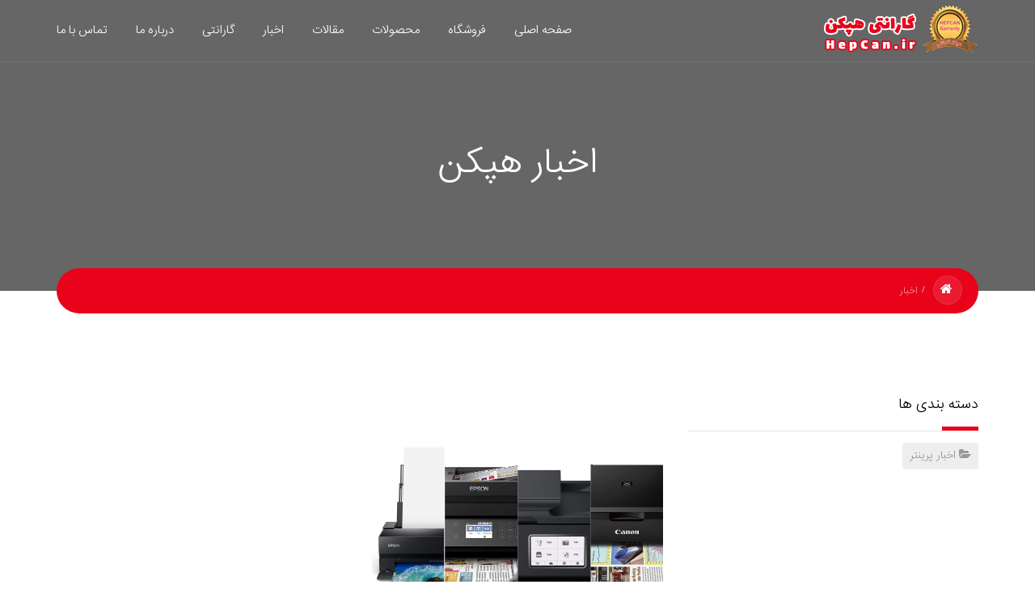

--- FILE ---
content_type: text/html; charset=UTF-8
request_url: https://hepcan.ir/news/%EF%BF%BD%EF%BF%BD%EF%BF%BD%EF%BF%BD%EF%BF%BD%EF%BF%BD%EF%BF%BD%EF%BF%BD%EF%BF%BD%EF%BF%BD-%EF%BF%BD%EF%BF%BD%EF%BF%BD%EF%BF%BD%EF%BF%BD%EF%BF%BD%EF%BF%BD%EF%BF%BD%EF%BF%BD%EF%BF%BD%EF%BF%BD%EF%BF%BD
body_size: 4361
content:
<!DOCTYPE html>
<html dir="rtl" lang="en">

<head>
    <title>اخبار هپکن</title>
    <meta charset="UTF-8">
    <meta name="viewport" content="width=device-width,height=device-height,initial-scale=1,maximum-scale=1">
    <meta name="description" content="">
    <meta name="keywords" content="">
    <link rel="shortcut icon" href="favicon.ico">
    <link rel="stylesheet" href="https://fonts.googleapis.com/css?family=Poppins:100,300,500,600,700&amp;display=swap">
    <link rel="stylesheet" href="https://hepcan.ir/assets/css/icons.min.css">
    <link rel="stylesheet" href="https://hepcan.ir/assets/css/bootstrap.min.css">
    <link rel="stylesheet" href="https://hepcan.ir/assets/css/plugins.min.css">
    <link rel="stylesheet" href="https://hepcan.ir/assets/css/colors.css">
    <link rel="stylesheet" href="https://hepcan.ir/assets/css/styles.css">


</head>
<body>
<!--====================================================================
                            Start Header
====================================================================-->
<header class="site-header sticky-header">
    <div class="container">
        <nav class="main-bar">
            <div class="logo">
                <a href="https://hepcan.ir/">
                    <img src="https://hepcan.ir/img_publicinfo/43d050b632984de59bc9795dbe543e50.png" alt="هپکن" />
                </a>
            </div>
            <button class="button button-open-sidenav">
                <span></span>
            </button>
            <ul class="menu">
                <li>
                    <a href="https://hepcan.ir/">صفحه اصلی</a>

                </li>
				<li>
                    <a href="https://hepcan.ir/shop">فروشگاه</a>

                </li>

                <li>
                    <a href="https://hepcan.ir/products">محصولات</a>
                </li>

                <li>
                    <a href="#">مقالات</a>
                    

                </li>
                <li>
                    <a href="#">اخبار</a>
                    <ul class="mega-menu">
						<li>
                                <a href="https://hepcan.ir/news/printer-news">اخبار پرینتر</a>
                            </li>                    </ul>
                </li>

				<li><a href='#'>گارانتی  </a><ul class="mega-menu"><li><a href='https://hepcan.ir/page/Hepken-Company-guarantee-Terms'>شرایط گارانتی</a></li><li><a href='http://service.hepcan.ir/?p=AUTGarantee'>اعتبار سنجی گارانتی</a></li><li><a href='https://45.139.11.10:3031/Survey.aspx'>نظر سنجی</a></li><li><a href='http://service.hepcan.ir/?p=Critictsfree'>ثبت شکایت</a></li></ul></li>

                <li>
                    <a href="https://hepcan.ir/about-us">درباره ما </a>
                </li>

				                <li>
                    <a href="https://hepcan.ir/contact-us">تماس با ما</a>
                </li>
            </ul>
        </nav>
    </div>
</header>
<!--====================================================================
                            End Header
====================================================================-->
<!--====================================================================
                            Start Responsive Header
====================================================================-->
<div class="site-sidenav">
    <div class="sidenav-menu">
        <div class="logo">
            <img src="https://hepcan.ir/img_publicinfo/af20fca2f9812da67fb992c9e06d2ffe.png" alt="هپکن">
        </div>
        <button class="button button-circle button-close-sidenav"></button>
        <ul class="menu">
            <li>
                <a href="https://hepcan.ir/">
                    صفحه اصلی

                </a>
            </li>
			<li>
                    <a href="https://hepcan.ir/shop">فروشگاه</a>

                </li>

            <li>
                <a href="https://hepcan.ir/products">محصولات</a>
            </li>

            <li>
                <a href="#" class="has-menu">مقالات
                    
                </a>
               

            </li>

            <li>
                <a href="#" class="has-menu">اخبار
                    <i class="fa fa-chevron-right"></i>
                </a>
                <ul class="mega-menu">
					<li>
                                <a href="https://hepcan.ir/news/printer-news">اخبار پرینتر</a>
                            </li>                </ul>

            </li>

			<li><a href='#'>گارانتی <i class="fa fa-chevron-right"></i></a><ul class="mega-menu"><li><a href='https://hepcan.ir/page/Hepken-Company-guarantee-Terms'>شرایط گارانتی</a></li><li><a href='http://service.hepcan.ir/?p=AUTGarantee'>اعتبار سنجی گارانتی</a></li><li><a href='https://45.139.11.10:3031/Survey.aspx'>نظر سنجی</a></li><li><a href='http://service.hepcan.ir/?p=Critictsfree'>ثبت شکایت</a></li></ul></li>
            <li>
                <a href="https://hepcan.ir/about-us">درباره ما </a>
            </li>
            <li>
                <a href="https://hepcan.ir/daris-personal">اعضا هپکن</a>
            </li>
            <li>
                <a href="https://hepcan.ir/contact-us">تماس با ما</a>
            </li>


        </ul>
    </div>
</div>


<script>

    var logo_f="https://hepcan.ir/img_publicinfo/43d050b632984de59bc9795dbe543e50.png";
    var logo_s="https://hepcan.ir/img_publicinfo/af20fca2f9812da67fb992c9e06d2ffe.png";
    var logo_t="https://hepcan.ir/img_publicinfo/af20fca2f9812da67fb992c9e06d2ffe.png";
</script>
<!--====================================================================
                            End Responsive Header
====================================================================-->
<!--====================================================================
							Start Section Breadcrumb
====================================================================-->
<section class="section-breadcrumb overlay-color" style="background-image:url(https://hepcan.ir/img_publicinfo/e18b86956cccd0e92058699c2d5cc17e.png)">
    <span class="bg-color bg-dark-60"></span>
    <div class="container pt-90 pb-90 vertical-wrap">
        <div class="vertical-inner text-center">
            <h1>اخبار هپکن</h1>
        </div>
        <div class="breadcrumb-box">
            <div class="row row-0">
                <div class="col-12 col-sm-8">
                    <ol class="breadcrumb text-light">
                        <li>
                            <a href="https://hepcan.ir/" class="breadcrumb-icon">
                                <i class="fa fa-home"></i>
                            </a>
                        </li>

						
                            <li class='active'>

                                <a href="https://hepcan.ir/news">

									اخبار
                                </a>

                            </li>

							                        <!--
						<li>
							<a href="#">صفحات</a>
						</li>
						<li>
							<a href="#">لندینگ</a>
						</li>
						<li class="active">طراحی</li>
						-->
                    </ol>
                </div>

            </div>
        </div>
    </div>
</section>
<!--====================================================================
							End Section Breadcrumb
====================================================================-->


<section class="section section-posts section-posts-2 section-posts-4">
        <div class="container">
            <div class="row">
            <div class="col-12 col-lg-8 order-lg-2 order-xl-2">


                    <div class="container" style="padding-bottom: 50px">
                        <div class="row">
                            <div class="col-12 col-lg-12">
                                                        </div>
                        </div>
                    </div>

               
                    <div class="row">
                    
                                            <div class="col-sm-6">
                            <div class="post-item">
                                <div class="post-image">
                                    <a href="https://hepcan.ir/news/Introducing-the-best-printers-in-2021">
                                        <img src="https://hepcan.ir/img_news/69eacae825d2b2096c8f9d09a9a3202d.jpg" alt=" معرفی بهترین پرینترها در سال 2021 - شرکت هپکن" />
                                    </a>
                                </div>
                                <div class="post-info">
                                    <h3>
                                        <a href="https://hepcan.ir/news/Introducing-the-best-printers-in-2021"> معرفی بهترین پرینترها در سال 2021 - شرکت هپکن</a>
                                    </h3>
                                    <p>اگر سری به فروشگاه ها یا مراکز فروش ماشین های اداری از جمله پرینتر بزنید، متوجه تنوع بالا این دستگاه خواهید شد، که این امر موجب سردرگمی اکثر خریداران در هنگام خرید پرینتر خواهد شد.ما قصد داریم در این مقاله لیستی از بهترین و پرفروش ترین چاپگرهای سال 2021 را به شما معرفی کنیم.</p>
                                    <a href="https://hepcan.ir/news/Introducing-the-best-printers-in-2021" class="button-read-more">
                                        مطالعه بیشتر
                                        <i class="fa fa-long-arrow-right"></i>
                                    </a>
                                </div>
                            </div>
                        </div>
                                                
                       
                        
                        
                        
                       
                        
                        
                        
                        
                    </div>
<nav class="nav-pagination nav-pagination-1" aria-label="navigation">
                <ul>
                                    
                                        
                    <li class='active'>
                    <a href="?page=1" title="1">1</a>
                        
                    </li>
                                        
                                        
                    
                    
                </ul>
            </nav>
            
            
                </div>
    <!--====================================================================
                                Start Sidebar
    ====================================================================-->
    <div class="col-12 col-lg-4">
    <aside class="site-sidebar">
              
        <div class="widget widget-categories">
            <div class="widget-head">
                <h3 class="widget-title">دسته بندی ها</h3>
                <div class="divider divider-line"></div>
            </div>
            
            
            <div class="widget-body">
                <ul class="tcategories categories-simple">
                
                
                                    <li>
                        <a href="https://hepcan.ir/news/printer-news" rel="tag">
                            <i class="fa fa-folder-open"></i>
                            اخبار پرینتر                        </a>
                    </li>
                                    
                    
                </ul>
            </div>
        </div>

    </aside>
    <!--====================================================================
                                End Sidebar
    ====================================================================-->
                </div>
            </div>
        </div>
    </section>
    <!--====================================================================
                                Start Section Blog
    ====================================================================--><!--====================================================================
                                Start Footer
    ====================================================================-->

<style>
    .owl-stage-outer{
        margin-bottom: 10px !important;
    }
</style>
    <section style="padding-bottom: 0 !important;padding-top: 20px;" class="section section-testimonials section-testimonials-2 section-divider">
        <div class="container">
            <div class="section-title section-title-2 div-center text-center max-w-576" style="padding-bottom: 0px !important;">
                <h2>لینک های مرتبط</h2>

                <p>
                    <span class="divider divider-line"></span>

                </p>
            </div>
        </div>
        <span class="bg-color bg-dark-90"></span>
        <div class="owl-carousel carousel-style-1 carousel-dark " data-margin="10" data-nav="true" data-dots="true"
             data-loop="false" data-center="true" data-breakpoint="768:2,992:3,1200:5">
			                <div class="testimonial-item ">
                    <a href="https://www.itunion.ir/" target="_blank">
                        <img
                                src="https://hepcan.ir/img_relatedlink/f16fcf3e9b749585b26b80c6becdb755.jpg"
                                alt="Relevant textual alternative to the author-1 image"/>
                    </a>
                    <div class="testimonial-details">
                        <a href="https://www.itunion.ir/" target="_blank">
                            <h4 style="text-align: center">
								اتحادیه فناوران رایانه
                            </h4>
                        </a>
                    </div>
                </div>

			                <div class="testimonial-item ">
                    <a href="https://mimt.gov.ir/" target="_blank">
                        <img
                                src="https://hepcan.ir/img_relatedlink/f292228166bdb5c0f813d3fe3ebfc3da.jpg"
                                alt="Relevant textual alternative to the author-1 image"/>
                    </a>
                    <div class="testimonial-details">
                        <a href="https://mimt.gov.ir/" target="_blank">
                            <h4 style="text-align: center">
								سایت سازمان حمایت
                            </h4>
                        </a>
                    </div>
                </div>

			                <div class="testimonial-item ">
                    <a href="https://Siarco.com/" target="_blank">
                        <img
                                src="https://hepcan.ir/img_relatedlink/e09c9fa1caf008d245e3ff39f1e4b3b3.jpg"
                                alt="Relevant textual alternative to the author-1 image"/>
                    </a>
                    <div class="testimonial-details">
                        <a href="https://Siarco.com/" target="_blank">
                            <h4 style="text-align: center">
								طراحی سایت ایده آفرین
                            </h4>
                        </a>
                    </div>
                </div>

			

        </div>
    </section>
<footer class="site-footer overlay-image overlay-color"
        style="background-image: url(https://hepcan.ir/assets/images/footer.jpg)">
    <span class="bg-color bg-dark-80"></span>
    <div class="footer-widgets">
        <div class="container">
            <div class="row">
                <div class="col-12 col-sm-12 col-md-6 col-lg-4">
                    <div class="widget">
                        <div class="widget-head">
                            <h4 class="widget-title">درباره هپکن</h4>
                            <div class="divider divider-line"></div>
                        </div>
                        <div class="widget-body">
                            <p>
								شرکت هپکن گارانتی کننده ماشین های اداری با سابقه و تجربه ای حدود نیم قرن مفتخر به ارائه بهترین خدمات برای شما عزیزان میباشد                            </p>
                            <ul class="footer-social-links">
								
                                    <li>
                                        <a target="_blank" href="#">
                                            <img src="https://hepcan.ir/img_socialnetwork/b098731777fe8b64937d2ee6fe80baca.png"
                                                 alt="اینستاگرام"
                                                 title="اینستاگرام">
                                        </a>
                                    </li>

								
                            </ul>
                        </div>
                    </div>
                </div>
                <div class="col-12 col-sm-12 col-md-6 col-lg-4">
                    <div class="widget">
                        <div class="widget-head">
                            <h4 class="widget-title">تماس با ما</h4>
                            <div class="divider divider-line"></div>
                        </div>
                        <div class="widget-body">
                            <ul class="footer-link">
								                                    <li>
                                        <i class="fa fa-home"></i>
										سپهبد قرنی، کوچه دهقانی نیا، پلاک 10، واحد 2                                    </li>
																								                                    <li>
                                        <i class="fa fa-envelope"></i>
                                        <a href="mailto:info@hepcan.ir">
											info@hepcan.ir                                        </a>
                                    </li>
																                                    <li>
                                        <i class="fa fa-phone"></i>
                                        <a href="tel:021-88844126">
											021-88844126                                        </a>
                                    </li>
																                                    <li>
                                        <i class="fa fa-phone"></i>
                                        <a href="tel:021-88812774">
											021-88812774                                        </a>
                                    </li>
								                                <!--
                                <li>
                                    <i class="fa fa-phone"></i>
                                    888-444-2222
                                </li>
                                -->
                            </ul>
                        </div>
                    </div>
                </div>


                <div class="col-12 col-sm-12 col-md-12 col-lg-4">
                    <div class="widget">
                        <div class="widget-head">
                            <h4 class="widget-title">هپکن روی نقشه</h4>
                            <div class="divider divider-line"></div>
                        </div>
                        <div class="widget-body">
							<iframe src="https://www.google.com/maps/embed?pb=!1m18!1m12!1m3!1d3239.3372814275895!2d51.32801671460639!3d35.71792273556744!2m3!1f0!2f0!3f0!3m2!1i1024!2i768!4f13.1!3m3!1m2!1s0x3f8dfd79bf0da0d1%3A0x7e8a103f097bbbd7!2z2YXYqtix2Ygg2LXYp9iv2YLbjNmH!5e0!3m2!1sen!2s!4v1640513499344!5m2!1sen!2s" width="400" height="200" style="border:0;" allowfullscreen="" loading="lazy"></iframe>                        </div>
                    </div>
                </div>

            </div>
        </div>
    </div>
    <div class="footer-copyright">
        <p class="copyright">© کلیه حقوق مادی و معنوی این تارنما متعلق به شرکت هپکن            میباشد.طراحی و توسعه <a
                    target="_blank" href="https://www.siarco.com/">Siarco.com</a></p>
    </div>

<a referrerpolicy='origin' target='_blank' href='https://trustseal.enamad.ir/?id=590732&Code=2EFKnVY1V1JrFovVnp9q4D9ZzhfRcEnu'><img referrerpolicy='origin' src='https://trustseal.enamad.ir/logo.aspx?id=590732&Code=2EFKnVY1V1JrFovVnp9q4D9ZzhfRcEnu' alt='' style='cursor:pointer' code='2EFKnVY1V1JrFovVnp9q4D9ZzhfRcEnu'></a>

</footer>
<!--====================================================================
                            End Footer
====================================================================--><!--====================================================================
                            Start Scroll To Up
====================================================================-->
<div class="scroll-up">
    <i class="fa fa-angle-up"></i>
</div>
<!--====================================================================
                            End Scroll To Up
====================================================================-->
<script src="https://hepcan.ir/assets/js/jquery.min.js"></script>
<script src="https://hepcan.ir/assets/js/bootstrap.min.js"></script>
<script src="https://hepcan.ir/assets/js/plugins.min.js"></script>
<script>
    var BaceUrl='https://hepcan.ir/';
</script>
<script src="https://hepcan.ir/assets/js/main-scripts.js"></script>



</body>

</html>

--- FILE ---
content_type: text/css; charset=utf-8
request_url: https://hepcan.ir/assets/css/colors.css
body_size: -213
content:
:root {
    --primary: #e8021a;
    --primary-1: #69adff;
    --primary-2: #00c6ff;
    --primary-3: #e8021a;
    --secondary:  #7202bb;
    --secondary-1: #4f34c9;
    --secondary-2: #4F00BA;
    --secondary-3: #641a81;
}

--- FILE ---
content_type: text/css; charset=utf-8
request_url: https://hepcan.ir/assets/css/styles.css
body_size: 13296
content:
/*------------------------------------

    Theme Name: Afra
    Theme URI: https://www.rtl-theme.com/user-profile/tn_plugin/
    Description: Financial & Corporate Business HTML5 Template
    Author: JafarAbbasi
    Author URI: https://www.rtl-theme.com/user-profile/tn_plugin/
    Version: 1.0

------------------------------------*/

/*------------------------------------

    // TABLE OF CONTENT //

    Basic
    Typography
    Bootstrap Reset
    Helper Classes
    Header
    Footer
    Sidenav
    Forms
    Buttons
    Social Links
    Lists
    Titles
    Widgets
    Dividers
    Comments
    Progress
    Accordions
    Blockquote
    Breadcrumb
    Sections
    Hero
    About
    Team/Users
    Posts
    Contact
    Features
    Services
    Portfolio
    Pagination
    Testimonials
    Call To Action
    Pricing Tables
    Data Filters
    Scroll To Up
    Owl Carousel
    Magnific Popup
    Animations

------------------------------------*/

/*------------------------------------
    Basic
------------------------------------*/

@font-face {
  font-family: IRANSans;
  font-style: normal;
  font-weight: bold;
  src:url('../font/IRANSansWeb_Light.eot');
  src: url('../font/IRANSansWeb_Lightd41d.eot?#iefix') format('embedded-opentype'),  /* IE6-8 */
  url('../font/IRANSansWeb_Light.woff2') format('woff2'),  /* FF39+,Chrome36+, Opera24+*/
  url('../font/IRANSansWeb_Light.woff') format('woff'),  /* FF3.6+, IE9, Chrome6+, Saf5.1+*/
  url('../font/IRANSansWeb_Light.ttf') format('truetype');
}

body {
  font-family: IRANSans;
  direction: rtl;
  font-weight: normal;
  font-style: normal;
}

body {
  width: 100%;
  position: relative;
  overflow-x: hidden;
  background-color: #fff;
  margin: 0;
}

a,
a:hover,
button {
  color: inherit;
  background-color: inherit;
}

a,
a:hover,
a:focus,
a:active,
button,
button:focus {
  outline: 0;
  border: none;
  text-decoration: none;
}

a img {
  border: none;
}

img {
  height: auto;
  display: block;
  max-width: 100%;
}

h1,
h2,
h3,
h4,
h5,
h6 {
  margin: inherit;
}

pre,
ul,
ol,
dl,
dd,
blockquote,
address,
table,
fieldset,
form {
  margin-bottom: 30px;
}

iframe {
  display: block;
  border: none !important;
}

:active,
:focus {
  outline: none !important;
}

::-moz-selection {
  color: #fff;
  background-color: var(--primary);
}

::selection {
  color: #fff;
  background-color: var(--primary);
}

/*------------------------------------
Typography
------------------------------------*/

body {
  color: #000;
  font-size: 16px;
  line-height: 1.5;
  font-family: IRANSans;
}

p {
  font-size: 16px;
  line-height: 1.8;
  margin-bottom: 15px;
}

h1,
h2,
h3,
h4,
h5,
h6 {
  line-height: 1.3;
  margin-bottom: 15px;
  font-family: IRANSans;
}

h1 {
  font-size: 36px;
  font-weight: 700;
}

h2 {
  font-size: 30px;
  font-weight: 700;
}

h3 {
  font-size: 24px;
  font-weight: 700;
}

h4 {
  font-size: 19px;
  font-weight: 700;
}

h5 {
  font-size: 14px;
}

h6 {
  font-size: 12px;
}

@media (max-width: 575px) {
  body,
  p {
    font-size: 14px;
  }
}

/*------------------------------------
Bootstrap Reset
------------------------------------*/
.row-0 {
  margin-left: 0;
  margin-right: 0;
}

.row-0 > * {
  padding-left: 0;
  padding-right: 0;
}

@media (max-width: 768px) {
  .container {
    width: 100%;
    display: block;
    max-width: 600px;
    padding-left: 15px;
    padding-right: 15px;
  }
}
@media (min-width: 1200px) {
  .container {
    max-width: 1170px;
  }
}

/*------------------------------------
Helper Classes
------------------------------------*/

.text-left {
  text-align: right;
}

.text-right {
  text-align: right;
}

.text-center {
  text-align: center;
}

.div-center {
  float: none !important;
  display: block !important;
  position: relative !important;
  margin-left: auto !important;
  margin-right: auto !important;
}

.lowercase {
  text-transform: lowercase !important;
}

.uppercase {
  text-transform: uppercase !important;
}

.capitalize {
  text-transform: capitalize !important;
}

.inline-block {
  float: none;
  display: inline-block;
}

.vertical-wrap {
  width: 100%;
  height: 100%;
  position: absolute;
}

.vertical-wrap .vertical-inner {
  top: 50%;
  left: 50%;
  width: 100%;
  position: absolute;
  -webkit-transform: translate(-50%, -50%);
  transform: translate(-50%, -50%);
}

/*
* Overlay & Backgrounds
*/

.overlay-light,
.overlay-light h3 {
  color: #ffffff;
}

.overlay-light p,
.overlay-light h2,
.overlay-light .section-title span {
  color: #eee !important;
}

.overlay-dark,
.overlay-dark h1,
.overlay-dark h2,
.overlay-dark h3,
.overlay-dark h4,
.overlay-dark h5,
.overlay-dark h6 {
  color: #000000;
}

.overlay-dark p {
  color: #666666;
}

.overlay-color,
.overlay-pattern,
.overlay-gradient .overlay-animation,
.overlay-color .container,
.overlay-image .container,
.overlay-gradient .container {
  position: relative;
}

.overlay-image {
  background: no-repeat center center / cover;
}

.overlay-color .bg-color {
  top: 0;
  left: 0;
  width: 100%;
  height: 100%;
  position: absolute;
}

.overlay-pattern .bg-pattern {
  top: 0;
  left: 0;
  width: 100%;
  height: 100%;
  position: absolute;
}

.overlay-pattern .bg-pattern-1 {
  background: rgba(0, 0, 0, 0.3) repeat url("../images/pattern-1.png") center
  center / 3px;
}

.overlay-pattern .bg-pattern-2 {
  background: repeat url("../images/pattern-1.png") center center / 9px;
}

.overlay-gradient .bg-gradient,
.overlay-animation .bg-animation {
  top: 0;
  left: 0;
  width: 100%;
  height: 100%;
  position: absolute;
}

.bg-primary {
  background-color: var(--primary) !important;
}

.bg-secondary {
  background-color: var(--secondary) !important;
}

.bg-dark-10 {
  background-color: rgba(0, 0, 0, 0.1) !important;
}

.bg-dark-20 {
  background-color: rgba(0, 0, 0, 0.2) !important;
}

.bg-dark-30 {
  background-color: rgba(0, 0, 0, 0.3) !important;
}

.bg-dark-40 {
  background-color: rgba(0, 0, 0, 0.4) !important;
}

.bg-dark-50 {
  background-color: rgba(0, 0, 0, 0.5) !important;
}

.bg-dark-60 {
  background-color: rgba(0, 0, 0, 0.6) !important;
}

.bg-dark-70 {
  background-color: rgba(0, 0, 0, 0.7) !important;
}

.bg-dark-80 {
  background-color: rgba(0, 0, 0, 0.8) !important;
}

.bg-dark-90 {
  background-color: rgba(0, 0, 0, 0.9) !important;
}

.bg-dark-100 {
  background-color: rgba(0, 0, 0, 1) !important;
}

.bg-light-10 {
  background-color: rgba(255, 255, 255, 0.1) !important;
}

.bg-light-20 {
  background-color: rgba(255, 255, 255, 0.2) !important;
}

.bg-light-30 {
  background-color: rgba(255, 255, 255, 0.3) !important;
}

.bg-light-40 {
  background-color: rgba(255, 255, 255, 0.4) !important;
}

.bg-light-50 {
  background-color: rgba(255, 255, 255, 0.5) !important;
}

.bg-light-60 {
  background-color: rgba(255, 255, 255, 0.6) !important;
}

.bg-light-70 {
  background-color: rgba(255, 255, 255, 0.7) !important;
}

.bg-light-80 {
  background-color: rgba(255, 255, 255, 0.8) !important;
}

.bg-light-90 {
  background-color: rgba(255, 255, 255, 0.9) !important;
}

.bg-light-100 {
  background-color: rgba(255, 255, 255, 1) !important;
}

.bg-gradient,
.bg-gradient-0 {
  background-image: -webkit-gradient(
          linear,
          left bottom,
          left top,
          from(rgba(39, 117, 255, 0.92)),
          to(rgba(114, 2, 187, 0.92))
  );
  background-image: linear-gradient(
          0deg,
          rgba(39, 117, 255, 0.92) 0%,
          rgba(114, 2, 187, 0.92) 100%
  );
}

.bg-gradient-45 {
  background-image: linear-gradient(
          45deg,
          rgba(39, 117, 255, 0.92) 0%,
          rgba(114, 2, 187, 0.92) 100%
  );
}

.bg-gradient-90 {
  background-image: -webkit-gradient(
          linear,
          left top,
          right top,
          from(rgba(39, 117, 255, 0.92)),
          to(rgba(114, 2, 187, 0.92))
  );
  background-image: linear-gradient(
          90deg,
          rgba(39, 117, 255, 0.92) 0%,
          rgba(114, 2, 187, 0.92) 100%
  );
}

.bg-gradient-135 {
  background-image: linear-gradient(
          135deg,
          rgba(39, 117, 255, 0.92) 0%,
          rgba(114, 2, 187, 0.92) 100%
  );
}

.bg-gradient-180 {
  background-image: -webkit-gradient(
          linear,
          left top,
          left bottom,
          from(rgba(39, 117, 255, 0.92)),
          to(rgba(114, 2, 187, 0.92))
  );
  background-image: linear-gradient(
          180deg,
          rgba(39, 117, 255, 0.92) 0%,
          rgba(114, 2, 187, 0.92) 100%
  );
}

.bg-gradient-225 {
  background-image: linear-gradient(
          225deg,
          rgba(39, 117, 255, 0.92) 0%,
          rgba(114, 2, 187, 0.92) 100%
  );
}

.bg-gradient-270 {
  background-image: -webkit-gradient(
          linear,
          right top,
          left top,
          from(rgba(39, 117, 255, 0.92)),
          to(rgba(114, 2, 187, 0.92))
  );
  background-image: linear-gradient(
          270deg,
          rgba(39, 117, 255, 0.92) 0%,
          rgba(114, 2, 187, 0.92) 100%
  );
}

.bg-gradient-315 {
  background-image: linear-gradient(
          315deg,
          rgba(39, 117, 255, 0.92) 0%,
          rgba(114, 2, 187, 0.92) 100%
  );
}

.bg-gradient-360 {
  background-image: -webkit-gradient(
          linear,
          left bottom,
          left top,
          from(rgba(39, 117, 255, 0.92)),
          to(rgba(114, 2, 187, 0.92))
  );
  background-image: linear-gradient(
          360deg,
          rgba(39, 117, 255, 0.92) 0%,
          rgba(114, 2, 187, 0.92) 100%
  );
}

.bg-animation {
  background: linear-gradient(
          -45deg,
          #000,
          #151515,
          var(--secondary),
          var(--primary),
          #000
  );
  background-size: 400% 400%;
  -webkit-animation: Gradient 9s ease infinite;
  animation: Gradient 9s ease infinite;
}

/*
* Font Weight
*/

.fw-100 {
  font-weight: 100 !important;
}

.fw-200 {
  font-weight: 200 !important;
}

.fw-300 {
  font-weight: 300 !important;
}

.fw-400 {
  font-weight: 400 !important;
}

.fw-500 {
  font-weight: 500 !important;
}

.fw-600 {
  font-weight: 600 !important;
}

.fw-700 {
  font-weight: 700 !important;
}

.fw-900 {
  font-weight: 900 !important;
}

/*
* Spacing
*/

.pt-0 {
  padding-top: 0;
}

.pt-10 {
  padding-top: 10px;
}

.pt-15 {
  padding-top: 15px;
}

.pt-20 {
  padding-top: 20px;
}

.pt-30 {
  padding-top: 30px;
}

.pt-35 {
  padding-top: 35px;
}

.pt-40 {
  padding-top: 40px;
}

.pt-50 {
  padding-top: 50px;
}

.pt-60 {
  padding-top: 60px;
}

.pt-65 {
  padding-top: 65px;
}

.pt-70 {
  padding-top: 70px;
}

.pt-80 {
  padding-top: 80px;
}

.pt-90 {
  padding-top: 90px;
}

.pt-100 {
  padding-top: 100px;
}

.pt-110 {
  padding-top: 110px;
}

.pt-120 {
  padding-top: 120px;
}

.pt-130 {
  padding-top: 130px;
}

.pt-140 {
  padding-top: 140px;
}

.pt-150 {
  padding-top: 150px;
}

.pt-160 {
  padding-top: 160px;
}

.pt-170 {
  padding-top: 170px;
}

.pt-180 {
  padding-top: 180px;
}

.pt-190 {
  padding-top: 190px;
}

.pt-200 {
  padding-top: 200px;
}

.pt-210 {
  padding-top: 210px;
}

.pt-220 {
  padding-top: 220px;
}

.pt-240 {
  padding-top: 240px;
}

.pt-280 {
  padding-top: 280px;
}

.pb-0 {
  padding-bottom: 0;
}

.pb-10 {
  padding-bottom: 10px;
}

.pb-15 {
  padding-bottom: 15px;
}

.pb-20 {
  padding-bottom: 20px;
}

.pb-30 {
  padding-bottom: 30px;
}

.pb-35 {
  padding-bottom: 35px;
}

.pb-40 {
  padding-bottom: 40px;
}

.pb-50 {
  padding-bottom: 50px;
}

.pb-60 {
  padding-bottom: 60px;
}

.pb-65 {
  padding-bottom: 65px;
}

.pb-70 {
  padding-bottom: 70px;
}

.pb-80 {
  padding-bottom: 80px;
}

.pb-90 {
  padding-bottom: 90px;
}

.pb-100 {
  padding-bottom: 100px;
}

.pb-110 {
  padding-bottom: 110px;
}

.pb-120 {
  padding-bottom: 120px;
}

.pr-0 {
  padding-right: 0;
}

.pr-5 {
  padding-right: 5px;
}

.pr-10 {
  padding-right: 10px;
}

.pr-15 {
  padding-right: 15px;
}

.pr-20 {
  padding-right: 20px;
}

.pr-30 {
  padding-right: 30px;
}

.pr-35 {
  padding-right: 35px;
}

.pr-40 {
  padding-right: 40px;
}

.pr-45 {
  padding-right: 45px;
}

.pr-50 {
  padding-right: 50px;
}

.pr-60 {
  padding-right: 60px;
}

.pr-65 {
  padding-right: 65px;
}

.pr-70 {
  padding-right: 70px;
}

.pr-90 {
  padding-right: 90px;
}

.pl-0 {
  padding-left: 0;
}

.pl-5 {
  padding-left: 5px;
}

.pl-10 {
  padding-left: 10px;
}

.pl-15 {
  padding-left: 15px;
}

.pl-20 {
  padding-left: 20px;
}

.pl-30 {
  padding-left: 30px;
}

.pl-35 {
  padding-left: 35px;
}

.pl-40 {
  padding-left: 40px;
}

.pl-45 {
  padding-left: 45px;
}

.pl-50 {
  padding-left: 50px;
}

.pl-60 {
  padding-left: 60px;
}

.pl-65 {
  padding-left: 65px;
}

.pl-70 {
  padding-left: 70px;
}

.pl-90 {
  padding-left: 90px;
}

@media (max-width: 767px) {
  .pb-90 {
    padding-bottom: 15px;
  }
}

.mt-0 {
  margin-top: 0 !important;
}

.mt-10 {
  margin-top: 10px !important;
}

.mt-15 {
  margin-top: 15px !important;
}

.mt-20 {
  margin-top: 20px !important;
}

.mt-25 {
  margin-top: 25px !important;
}

.mt-30 {
  margin-top: 30px !important;
}

.mt-35 {
  margin-top: 35px !important;
}

.mt-40 {
  margin-top: 40px !important;
}

.mt-45 {
  margin-top: 45px !important;
}

.mt-50 {
  margin-top: 50px !important;
}

.mt-60 {
  margin-top: 60px !important;
}

.mt-70 {
  margin-top: 70px !important;
}

.mt-80 {
  margin-top: 80px !important;
}

.mt-90 {
  margin-top: 90px !important;
}

.mt-100 {
  margin-top: 100px !important;
}

.mt-110 {
  margin-top: 110px !important;
}

.mt-120 {
  margin-top: 120px !important;
}

.mb-0 {
  margin-bottom: 0 !important;
}

.mb-10 {
  margin-bottom: 10px !important;
}

.mb-15 {
  margin-bottom: 15px !important;
}

.mb-20 {
  margin-bottom: 20px !important;
}

.mb-25 {
  margin-bottom: 25px !important;
}

.mb-30 {
  margin-bottom: 30px !important;
}

.mb-35 {
  margin-bottom: 35px !important;
}

.mb-40 {
  margin-bottom: 40px !important;
}

.mb-45 {
  margin-bottom: 45px !important;
}

.mb-50 {
  margin-bottom: 50px !important;
}

.mb-60 {
  margin-bottom: 60px !important;
}

.mb-70 {
  margin-bottom: 70px !important;
}

.mb-80 {
  margin-bottom: 80px !important;
}

.mb-90 {
  margin-bottom: 90px !important;
}

.mb-100 {
  margin-bottom: 100px !important;
}

.mb-110 {
  margin-bottom: 110px !important;
}

.mb-120 {
  margin-bottom: 120px !important;
}

.ml-0 {
  margin-left: 0 !important;
}

.ml-10 {
  margin-left: 10px !important;
}

.ml-15 {
  margin-left: 15px !important;
}

.ml-20 {
  margin-left: 20px !important;
}

.ml-25 {
  margin-left: 25px !important;
}

.ml-30 {
  margin-left: 30px !important;
}

.ml-35 {
  margin-left: 35px !important;
}

.ml-40 {
  margin-left: 40px !important;
}

.ml-45 {
  margin-left: 45px !important;
}

.ml-50 {
  margin-left: 50px !important;
}

.ml-60 {
  margin-left: 60px !important;
}

.ml-70 {
  margin-left: 70px !important;
}

.ml-80 {
  margin-left: 80px !important;
}

.ml-90 {
  margin-left: 90px !important;
}

.ml-100 {
  margin-left: 100px !important;
}

.ml-110 {
  margin-left: 110px !important;
}

.ml-120 {
  margin-left: 120px !important;
}

.mr-0 {
  margin-right: 0 !important;
}

.mr-10 {
  margin-right: 10px !important;
}

.mr-15 {
  margin-right: 15px !important;
}

.mr-20 {
  margin-right: 20px !important;
}

.mr-25 {
  margin-right: 25px !important;
}

.mr-30 {
  margin-right: 30px !important;
}

.mr-35 {
  margin-right: 35px !important;
}

.mr-40 {
  margin-right: 40px !important;
}

.mr-45 {
  margin-right: 45px !important;
}

.mr-50 {
  margin-right: 50px !important;
}

.mr-60 {
  margin-right: 60px !important;
}

.mr-70 {
  margin-right: 70px !important;
}

.mr-80 {
  margin-right: 80px !important;
}

.mr-90 {
  margin-right: 90px !important;
}

.mr-100 {
  margin-right: 100px !important;
}

.mr-110 {
  margin-right: 110px !important;
}

.mr-120 {
  margin-right: 120px !important;
}

/*
* Max Width
*/

.max-w-576 {
  max-width: 576px;
}

.max-w-768 {
  max-width: 768px;
}

.max-w-992 {
  max-width: 992px;
}

/*
* Text Colors
*/

.text-dark {
  color: #000000 !important;
}

.text-dark-1 {
  color: #333333 !important;
}

.text-dark-2 {
  color: #666666 !important;
}

.text-dark-3 {
  color: #999999 !important;
}

.text-light {
  color: #ffffff !important;
}

.text-light-1 {
  color: #eeeeee !important;
}

.text-light-2 {
  color: #cccccc !important;
}

.text-light-3 {
  color: #aaaaaa !important;
}

.text-primary {
  color: var(--primary) !important;
}

.text-secondary {
  color: var(--secondary) !important;
}

/*------------------------------------
Header
------------------------------------*/

.site-header {
  top: 0;
  left: 0;
  width: 100%;
  z-index: 999;
  position: fixed;
  border-bottom: 1px solid rgba(255, 255, 255, 0.1);
  -webkit-transition: background 0.6s;
  transition: background 0.6s;
}

.site-header .main-bar {
  height: 75px;
}

/*
* Header Logo
*/

.site-header .logo {
  /*width: 120px;*/
  height: 75px;
  padding-top: 7px;
  display: inline-block;
}
.site-header .logo img {
  height: auto;
  display: block;
  max-width: 100%;
}

/*
* Header Menu
*/

.site-header .menu {
  float: left;
  list-style: none;
  padding: 0;
  margin: 0 -15px;
}

.site-header .menu > li {
  position: relative;
  display: inline-block;
}

.site-header .menu > li > a {
  color: #fff;
  display: block;
  font-size: 15px;
  font-weight: 700;
  line-height: 76px;
  padding-left: 15px;
  padding-right: 15px;
  text-transform: uppercase;
}

.site-header .menu > li.active > a {
  text-decoration: line-through !important;
}

/*
* Header Mega Menu
*/

.site-header .mega-menu {
  top: 100%;
  right: 6px;
  opacity: 0;
  z-index: 9;
  display: block;
  min-width: 150px;
  list-style: none;
  position: absolute;
  visibility: hidden;
  padding: 15px 30px 6px;
  background: #fff;
  border-radius: 3px;
  border: 1px solid #eee;
  border-bottom: 2px solid #eee;
  -webkit-box-shadow: 0 6px 30px rgba(0, 0, 0, 0.12);
  box-shadow: 0 6px 30px rgba(0, 0, 0, 0.12);
  -webkit-transform: translate(0, 15px);
  transform: translate(0, 15px);
  -webkit-transition: all 0.45s;
  transition: all 0.45s;
}

.site-header .mega-menu:before,
.site-header .mega-menu:after {
  content: "";
  position: absolute;
}

.site-header .mega-menu:before {
  top: -18px;
  right: 15px;
  border: 9px solid transparent;
  border-bottom: 9px solid #eee;
}

.site-header .mega-menu:after {
  top: -14px;
  right: 17px;
  border: 7px solid transparent;
  border-bottom: 7px solid #fff;
}

.site-header .mega-menu > li {
  font-size: 14px;
  padding: 3px 0;
  margin-bottom: 9px;
  white-space: nowrap;
}

.site-header .mega-menu > li > a {
  color: #999;
}

.site-header .mega-menu > li:hover > a {
  color: var(--primary);
}

.site-header .mega-menu > li.active > a {
  color: var(--primary);
  text-decoration: line-through !important;
}

.site-header .menu > li:hover > .mega-menu {
  opacity: 1;
  visibility: visible;
  -webkit-transform: translate(0, 0);
  transform: translate(0, 0);
}

/*
* Header Button
*/

.site-header .button {
  float: left;
  display: none;
  margin-top: 30px;
  text-align: center;
  padding: 5px 0 0;
}

.site-header .button span,
.site-header .button span:before,
.site-header .button span:after {
  width: 27px;
  height: 3px;
  display: block;
  margin: 0 auto 5px;
  background-color: #fff;
}

.site-header .button span:before,
.site-header .button span:after {
  content: "";
  position: absolute;
}

.site-header .button span:before {
  top: 14px;
}

.site-header .button span:after {
  bottom: 9px;
}

/*
* Fixed Header
*/

.site-header.fixed {
  background-color: #fff;
  -webkit-box-shadow: 0 6px 25px rgba(0, 0, 0, 0.1);
  box-shadow: 0 6px 25px rgba(0, 0, 0, 0.1);
}

.site-header.fixed .menu > li > a {
  color: #000;
}

.site-header.fixed .menu > li:hover > a,
.site-header.fixed .menu > li.active > a {
  color: var(--primary);
}

.site-header.fixed .button span,
.site-header.fixed .button span:before,
.site-header.fixed .button span:after {
  background: #000;
}

@media (max-width: 767px) {
  .site-header {
    position: absolute !important;
    background-color: transparent !important;
  }
}

@media (max-width: 991px) {
  .site-header .menu {
    display: none !important;
  }

  .site-header .button {
    display: block !important;
  }
}

/*------------------------------------
Footer
------------------------------------*/

.site-footer {
  color: #999;
  font-size: 14px;
  overflow: hidden;
  position: relative;
  background-color: #000;
}

.site-footer p {
  font-size: 14px;
}

.site-footer .footer-link {
  padding: 0;
  list-style: none;
}

.site-footer .footer-link li {
  margin-bottom: 10px;
}

.site-footer .footer-link li i {
  margin-left: 9px;
}

/*
* Footer Copyright
*/

.site-footer .footer-copyright {
  height: 60px;
  position: relative;
  padding: 20px 0 0;
  border-top: 1px solid rgba(255, 255, 255, 0.06);
}

.site-footer .footer-copyright .copyright {
  text-align: center;
}

/*
* Footer Widgets
*/

.site-footer .footer-widgets {
  overflow: hidden;
  position: relative;
  padding: 100px 0 70px;
  z-index: 3;
}

.site-footer .widget .widget-head .divider {
  margin-left: 0;
  margin-right: 0;
  position: inherit;
}

.site-footer .widget .widget-head .widget-title {
  color: #fff;
}

.site-footer .widget .widget-head .widget-title:after {
  left: 0;
  bottom: -1px;
  width: 100%;
  height: 1px;
  content: "";
  position: absolute;
  background: rgba(255, 255, 255, .1);
}

.site-footer .widget .footer-social-links {
  padding: 0;
  list-style: none;
}

.site-footer .widget .footer-social-links li {
  display: inline-block;
}

.site-footer .widget .footer-social-links li a {
  display: block;
  margin-left: 15px;
}

.site-footer .widget .footer-social-links li a:hover {
  color: var(--primary);
}


.site-footer .widget .form-item {
  height: 51px;
  max-width: 100%;
  position: relative;
  background: rgba(255, 255, 255, .1);
  padding-right: 51px;
  border-radius: 30px;
}

.site-footer .widget .form-item > .fa {
  top: 17px;
  right: 21px;
  color: var(--primary);
  position: absolute;
}

.site-footer .widget .form-item .input {
  color: #fff;
  font-size: 14px;
  line-height: 49px;
  outline: 0;
  border: 0;
  border-radius: 30px;
  background-color: transparent;
}

.site-footer .widget .form-item .button {
  top: 0;
  left: 0;
  color: #fff;
  width: 51px;
  height: 51px;
  font-size: 14px;
  display: block;
  line-height: 48px;
  text-align: center;
  position: absolute;
  margin: 0 !important;
}

.site-footer .widget .form-item .button i {
  color: #fff;
}

.site-footer .widget .form-item .input::placeholder {
  color: #999999;
}

.site-footer .widget .form-item .input:-ms-input-placeholder {
  color: #999999;
}

.site-footer .widget .form-item .input::-ms-input-placeholder {
  color: #999999;
}

/*------------------------------------
Sidenav
------------------------------------*/

.site-sidenav {
  top: 0;
  right: 0;
  width: 100%;
  opacity: 0;
  z-index: 10000;
  position: fixed;
  visibility: hidden;
  background: rgba(0, 0, 0, 0.9);
  -webkit-transition: all 0.6s;
  transition: all 0.6s;
}

.site-sidenav .sidenav-menu {
  right: -100%;
  width: 450px;
  height: 100%;
  min-height: 100%;
  z-index: 10001;
  max-width: 75%;
  position: fixed;
  overflow: hidden;
  overflow-y: scroll;
  background-color: #e1e1e1;
  border-top: 1px solid #000;
  -webkit-transition: all 0.45s;
  transition: all 0.45s;
}

.site-sidenav .sidenav-menu .logo {
  width: 180px;
  height: 70px;
  overflow: hidden;
  position: relative;
  display: inline-block;
  padding: 20px 30px 0;
  z-index: 3;
}

.site-sidenav .sidenav-menu .logo img {
  width: 100%;
  margin: 0 !important;
}

/*
* Sidenav Menu
*/

.site-sidenav .sidenav-menu .menu {
  width: 100%;
  display: block;
  list-style: none;
  position: relative;
  border-top: 1px solid #000;
  padding: 15px 0;
  z-index: 3;
}

.site-sidenav .sidenav-menu .menu li {
  display: block;
  position: relative;
}

.site-sidenav .sidenav-menu .menu li a {
  display: block;
  font-size: 15px;
  font-weight: 600;
  padding: 15px 30px;
  text-transform: uppercase;
}

.site-sidenav .sidenav-menu .menu > li i {
  float: left;
  font-size: 14px;
  padding-top: 6px;
  -webkit-transition: all 0.3s;
  transition: all 0.3s;
}

.site-sidenav .sidenav-menu .menu > li.open i {
  color: var(--primary);
  -webkit-transform: rotate(90deg);
  transform: rotate(90deg);
}

.site-sidenav .sidenav-menu .menu > li > a:hover {
  color: var(--secondary);
  background-color: rgba(255, 255, 255, 0.3);
}

.site-sidenav .sidenav-menu .menu > li.active-menu i {
  color: var(--primary);
  -webkit-transform: rotate(90deg);
  transform: rotate(90deg);
}

/*
* Sidenav - Megamenu
*/

.site-sidenav .sidenav-menu .mega-menu {
  display: none;
}

.site-sidenav .sidenav-menu .button {
  top: 22px;
  left: 15px;
  width: 30px;
  height: 30px;
  position: absolute;
  z-index: 12;
}

.site-sidenav .sidenav-menu .button:before,
.site-sidenav .sidenav-menu .button:after {
  top: 50%;
  left: 50%;
  width: 100%;
  height: 2px;
  content: "";
  position: absolute;
  background-color: #000;
}

.site-sidenav .sidenav-menu .button:after {
  -webkit-transform: translate(-50%, -50%) rotate(-45deg);
  transform: translate(-50%, -50%) rotate(-45deg);
}

.site-sidenav .sidenav-menu .button:before {
  -webkit-transform: translate(-50%, -50%) rotate(45deg);
  transform: translate(-50%, -50%) rotate(45deg);
}

.site-sidenav.active {
  opacity: 1;
  visibility: visible;
}

.site-sidenav.active .sidenav-menu {
  right: 0;
}

@media (max-width: 575px) {
  .site-sidenav .sidenav-menu .mega-menu a {
    font-size: 14px !important;
    padding-left: 15px !important;
    padding-right: 15px !important;
  }

  .site-sidebar {
    padding-top: 45px;
  }
}

@media (min-width: 992px) {
  .site-sidenav {
    opacity: 0;
    visibility: hidden;
  }
}

/*------------------------------------
Forms
------------------------------------*/

.form select,
.form textarea,
.form input[type="tel"],
.form input[type="text"],
.form input[type="date"],
.form input[type="email"],
.form input[type="number"],
.form input[type="search"],
.form input[type="password"] {
  width: 100%;
  display: block;
  font-size: 14px;
  line-height: 1.5;
}

.form textarea,
.form select[multiple] {
  min-height: 120px;
}

/*
* Form Item
*/

.form .form-item {
  margin-bottom: 30px;
}

.form.form-simple .form-item label {
  color: #333333;
  font-weight: bold;
  text-transform: uppercase;
}

.form.form-simple .form-item select,
.form.form-simple .form-item textarea,
.form.form-simple .form-item input[type="tel"],
.form.form-simple .form-item input[type="text"],
.form.form-simple .form-item input[type="date"],
.form.form-simple .form-item input[type="email"],
.form.form-simple .form-item input[type="number"],
.form.form-simple .form-item input[type="search"],
.form.form-simple .form-item input[type="password"] {
  width: 100%;
  height: 51px;
  background-color: #eee;
  border-radius: 6px;
  border: 0;
  outline: 0;
  padding: 15px 15px;
}

/*
* Form Group
*/

.form .form-group {
  margin-bottom: 30px;
}

.form .form-group label {
  display: block;
  font-size: 14px;
}

/*
* Form Simple
*/

.form.form-simple .form-group label {
  color: #333;
  font-weight: bold;
  text-transform: uppercase;
}

.form.form-simple .form-group select,
.form.form-simple .form-group textarea,
.form.form-simple .form-group input[type="tel"],
.form.form-simple .form-group input[type="text"],
.form.form-simple .form-group input[type="date"],
.form.form-simple .form-group input[type="email"],
.form.form-simple .form-group input[type="number"],
.form.form-simple .form-group input[type="search"],
.form.form-simple .form-group input[type="password"] {
  width: 100%;
  height: 40px;
  display: block;
  color: #666;
  font-size: 14px;
  line-height: 1.5;
  padding: 9px 15px;
  background: rgba(255, 255, 255, 0.3);
  border: 1px solid #ccc;
  border-radius: 3px;
}

/*
* Check Box
*/

.form-radio,
.form-checkbox {
  display: block;
  cursor: pointer;
  font-size: 12px !important;
  position: relative;
  padding-left: 30px;
  margin-bottom: 12px;
}

.form-radio .checkmark,
.form-checkbox .checkmark {
  top: 0;
  left: 0;
  width: 20px;
  height: 20px;
  position: absolute;
  background-color: #cccccc;
}

.form-radio .checkmark,
.form-radio .checkmark:after {
  border-radius: 50%;
}

.form-radio .checkmark:after,
.form-checkbox .checkmark:after {
  top: 2px;
  left: 2px;
  width: 16px;
  height: 16px;
  content: "";
  display: none;
  position: absolute;
  border: 2px solid #eeeeee;
  background: var(--primary);
}

.form-radio input,
.form-checkbox input {
  opacity: 0;
  cursor: pointer;
  position: absolute;
}

.form-radio input:checked ~ .checkmark,
.form-checkbox input:checked ~ .checkmark {
  background-color: var(--primary);
}

.form-radio input:checked ~ .checkmark:after,
.form-checkbox input:checked ~ .checkmark:after {
  display: block;
}

/*------------------------------------
Buttons
------------------------------------*/

.button {
  font-size: 14px;
  font-weight: 600;
  position: relative;
  border-radius: 3px;
  white-space: nowrap;
  display: inline-block;
  margin: 3px;
  -webkit-transition: all 0.3s;
  transition: all 0.3s;
}

.button-block {
  float: inherit;
  display: block;
}

.button:not(.button-circle) i {
  margin-right: -3px;
  margin-left: 9px;
}

.button:not(:disabled):not(.disabled) {
  cursor: pointer;
}

/*
* Button Sizes
*/

.button-sm {
  height: 36px;
  font-size: 12px;
  padding: 9px 18px;
}

.button-circle-sm {
  width: 36px;
  height: 36px;
  font-size: 12px;
  line-height: 36px;
}

.button-md {
  height: 45px;
  font-size: 14px;
  padding: 12px 30px;
}

.button-circle-md {
  width: 45px;
  height: 45px;
  font-size: 14px;
  line-height: 45px;
}

.button-lg {
  height: 55px;
  font-size: 18px;
  padding: 14px 33px;
}

.button-circle-lg {
  width: 55px;
  height: 55px;
  font-size: 18px;
  line-height: 55px;
}

.button-xl {
  height: 62px;
  font-size: 20px;
  padding: 16px 42px;
}

.button-circle-xl {
  width: 62px;
  height: 62px;
  font-size: 20px;
  line-height: 62px;
}

/*
* Button Colors
*/

.button-dark {
  color: #fff;
  background-color: #242424;
}

.button-dark:hover {
  color: #fff;
  background-color: #111;
}

.button-light {
  color: #333;
  background-color: #fff;
}

.button-light:hover {
  color: #000;
  background-color: #eee;
}

.button-primary {
  color: #fff;
  background-color: var(--primary);
}

.button-primary:hover {
  color: #fff;
  background-color: var(--primary-3);
}

.button-secondary {
  color: #fff;
  background-color: var(--secondary);
}

.button-secondary:hover {
  color: #fff;
  background-color: var(--secondary-3);
}

.button-gradient {
  color: #fff;
}

.button-gradient:hover {
  color: #fff;
  -webkit-box-shadow: 0 3px 12px var(--primary);
  box-shadow: 0 3px 12px var(--primary);
}

/*
* Button Styles
*/

.button-flat {
  border-radius: 0;
}

.button-radius {
  border-radius: 24px;
}

.button-circle {
  border-radius: 50%;
}

.button-circle i {
  top: 50%;
  left: 50%;
  position: absolute;
  -webkit-transform: translate(-50%, -50%);
  transform: translate(-50%, -50%);
}

/*------------------------------------
Social Links
------------------------------------*/

.social-links {
  list-style: none;
  padding: 0;
}

.social-links li {
  width: 39px;
  height: 39px;
  font-size: 14px;
  line-height: 39px;
  text-align: center;
  border: 1px solid transparent;
}

.social-links li a {
  display: block;
}

/*
* Inline
*/

.social-links.inline li {
  display: inline-block;
  margin-right: 3px;
}

/*
* Block
*/

.social-links.block li {
  display: block;
  margin-bottom: 3px;
}

/*------------------------------------
Lists
------------------------------------*/

.list-check {
  list-style: none;
  padding: 0;
}

.list-check .fa {
  color: var(--primary);
  margin-left: 9px;
}

/*------------------------------------
Titles
------------------------------------*/

.section-title {
  overflow: hidden;
  position: relative;
}

.section-title p {
  color: #666;
  display: block;
  max-width: 660px;
  margin: 0 auto 15px;
}

.section-title h2 {
  color: var(--primary);
  display: block;
  font-size: 17px;
  font-weight: 700;
  text-transform: uppercase;
  line-height: 1;
  margin-bottom: 12px;
}

.section-title h3 {
  font-size: 30px;
}

/*
 * Section Title 1
 */
.section-title-1 {
  padding-bottom: 9px;
}

/*
 * Section Title 2
 */
.section-title-2 {
  padding-bottom: 77px;
}

@media (max-width: 767px) {
  .section-title h3,
  .section-title h4 {
    font-size: 24px;
  }

  .section-title h2 {
    font-size: 14px;
  }
}

@media (max-width: 575px) {
  .section-title h3,
  .section-title h4 {
    font-size: 21px;
  }

  .section-breadcrumb + .section {
    padding-top: 120px !important;
  }

  .section-breadcrumb + .section.section-pricing-3 {
    padding-top: 150px !important;
  }
}

/*------------------------------------
Widgets
------------------------------------*/

.widget {
  margin-bottom: 30px;
}

.widget .widget-body {
  position: relative;
}

.widget .widget-head {
  position: relative;
  margin-bottom: 15px;
}

.widget .widget-head .divider {
  margin-left: 0;
  margin-right: 0;
  position: inherit;
}

.widget .widget-head .widget-title {
  font-size: 18px;
  font-weight: 500;
}

.widget .widget-head .widget-title:after {
  left: 0;
  bottom: -1px;
  width: 100%;
  height: 1px;
  content: "";
  position: absolute;
  background: rgba(0, 0, 0, .1);
}


/*
* Widget Search
*/

.widget.widget-search button {
  top: 0;
  left: 0;
  width: 51px;
  height: 51px;
  color: #999;
  display: block;
  line-height: 36px;
  text-align: center;
  position: absolute;
}

.widget.widget-search button:hover {
  color: var(--primary);
}

/*
* Widget Tags
*/

.widget.widget-tags ul {
  list-style: none;
  padding: 0;
  margin: 0;
}

.widget.widget-tags ul li {
  display: inline-block;
  margin-bottom: 4px;
}

.widget.widget-tags ul li a {
  display: block;
  color: #999;
  font-size: 14px;
  padding: 6px 9px;
  border-radius: 3px;
  background: #eee;
  -webkit-transition: all 300ms;
  transition: all 300ms;
}

.widget.widget-tags ul li:hover a {
  background: var(--primary);
  color: #fff;
}

/*
* Widget Categories
*/

.widget.widget-categories ul {
  color: #999;
  list-style: none;
  padding: 0;
}

.widget.widget-categories ul li {
  display: block;
  overflow: hidden;
  margin-bottom: 6px;
}

.widget.widget-categories ul li a {
  color: #999;
  font-size: 14px;
  padding: 6px 9px;
  display: inline-block;
  background-color: #eee;
  border-radius: 3px;
  -webkit-transition: all 300ms;
  transition: all 300ms;
}

.widget.widget-categories ul li:hover a {
  background: var(--primary);
  color: #fff;
}

/*------------------------------------
Dividers
------------------------------------*/

.divider {
  height: 5px;
  display: block;
  position: relative;
  margin: 15px auto;
  background-color: var(--primary);
}

.divider-line {
  width: 45px;
  line-height: 1;
}

.divider-block {
  width: 100%;
  display: block;
}

.divider-dots,
.divider-dots:before,
.divider-dots:after {
  width: 7px;
  height: 7px;
  display: block;
  background: var(--primary);
  border-radius: 50%;
}

.divider-dots:before,
.divider-dots:after {
  content: "";
  position: absolute;
}

.divider-dots:before {
  left: -15px;
}

.divider-dots:after {
  right: -15px;
}

.divider-double {
  height: 7px;
  background: transparent !important;
  border-top: 2px solid;
  border-bottom: 2px solid;
  border-color: var(--primary);
}

.text-left .divider {
  margin-right: 0;
}

.text-right .divider {
  margin-right: 0;
}

.text-left .divider-dots {
  left: 15px;
}

.text-right .divider-dots {
  right: 15px;
}

/*------------------------------------
Comments
------------------------------------*/

.comments {
  padding-top: 40px;
}

.comments .comment-date {
  font-size: 12px;
}

.comments .comments-head {
  position: relative;
  margin-bottom: 30px;
}

.comments .comments-head .divider {
  margin-left: 0;
  margin-right: 0;
  position: inherit;
}

.comments .comments-head .comments-title {
  font-size: 18px;
  font-weight: 500;
}

.comments .comments-head .comments-title:after {
  left: 0;
  bottom: -1px;
  width: 100%;
  height: 1px;
  content: "";
  position: absolute;
  background: rgba(0, 0, 0, .1);
}

.comments .comments-body {
  overflow: hidden;
  position: relative;
}

.comments .comments-body > ul {
  list-style: none;
  padding: 0;
}

.comments .comments-body ul li {
  display: block;
  margin-bottom: 15px;
}

.comments .comments-body > ul > li:not(:last-child) {
  margin-bottom: 30px;
  border-bottom: 1px solid rgba(0, 0, 0, 0.1);
}

.comments .comment .comment-head {
  height: 60px;
  overflow: hidden;
  position: relative;
  direction: ltr;
}

.comments .comment .comment-head .comment-image {
  float: right;
  width: 51px;
  height: 51px;
  overflow: hidden;
  border-radius: 50%;
  margin-left: 15px;
}

.comments .comment .comment-head .comment-author {
  font-size: 16px;
  padding-top: 6px;
}

.comments .comment .comment-body {
  margin-bottom: 30px;
  direction: ltr;
}

.comments .comment .comment-body p {
  color: #666;
  font-size: 14px;
  font-weight: 400;
  direction: rtl;
  line-height: 1.6;
  margin-bottom: 12px;
}

.comments .comment .comment-body a:hover {
  color: var(--primary);
}

.comments .comment .comment-children {
  padding-left: 45px;
}

.comments .comments-form {
  margin-bottom: 60px;
}

@media (max-width: 575px) {
  .comments .comment .comment-body p {
    font-size: 12px;
  }
}

/*------------------------------------
Progress
------------------------------------*/

.progress-item {
  overflow: hidden;
}

.progress-item:not(:last-child) {
  margin-bottom: 30px;
}

.progress-item span {
  color: #000 !important;
  display: inline-block;
  font-size: 15px;
  font-weight: 700;
  position: relative;
  margin: 0 0 12px;
}

.progress-item .progress-count {
  float: left;
}

/*------------------------------------
Accordions
------------------------------------*/

.accordion {
  border: 0;
}

.accordion i {
  display: none;
}

.accordion .card {
  border-color: #eee;
}

.accordion .card-header {
  border: 0;
}

.accordion .card-body {
  padding: 0;
}

.accordion .card-body p {
  font-size: 14px;
  line-height: 1.8;
  margin: 20px 30px;
}

.accordion .card-header {
  height: 54px;
  padding: 0;
  border-bottom: 1px solid #eee;
}

.accordion .card-header button {
  width: 100%;
  color: var(--primary);
  display: block;
  text-align: left;
  padding: 16px 30px;
  background: transparent;
}

.accordion .card-header button .fa {
  margin-right: 9px;
}

.accordion .card-header .accordion-icon {
  width: 15px;
  height: 15px;
  float: right;
  position: relative;
  margin-top: 6px;
}

.accordion .card-header .accordion-icon:before,
.accordion .card-header .accordion-icon:after {
  top: 6px;
  left: 0;
  width: 14px;
  height: 2px;
  content: "";
  display: block;
  position: absolute;
  background: #333;
  -webkit-transition: -webkit-transform 0.45s;
  transition: -webkit-transform 0.45s;
}

.accordion .card-header .collapsed .accordion-icon:before {
  -webkit-transform: rotate(90deg);
  transform: rotate(90deg);
}

.accordion .card-header .collapsed .accordion-icon:after {
  -webkit-transform: rotate(180deg);
  transform: rotate(180deg);
}

@media (max-width: 575px) {
  .accordion .card-body p {
    font-size: 12px;
    margin: 15px;
  }

  .accordion .card-header button {
    font-size: 12px;
    padding-left: 15px;
    padding-right: 15px;
    white-space: nowrap;
  }

  .accordion .card-header .accordion-icon {
    display: none;
  }
}

/*------------------------------------
Blockquote
------------------------------------*/

.blockquote {
  overflow: hidden;
  position: relative;
  padding: 15px 81px 15px 30px;
}

.blockquote .blockquote-icon {
  top: 12px;
  right: 0;
  width: 60px;
  height: 60px;
  color: #fff;
  display: block;
  line-height: 60px;
  text-align: center;
  border-radius: 50%;
  position: absolute;
  background: var(--primary);
}

.blockquote .blockquote-text {
  margin: 0;
  text-align: right;
}

.blockquote .blockquote-author {
  color: var(--primary);
  font-size: 14px;
}

/*------------------------------------
Breadcrumb
------------------------------------*/

.section-breadcrumb {
  height: 360px;
  position: relative;
  padding-top: 60px;
  margin-bottom: 30px;
  background: no-repeat top center / cover;
  z-index: 30;
}

.section-breadcrumb h1,
.section-breadcrumb h2,
.section-breadcrumb h3 {
  color: #fff;
  font-size: 45px;
  font-weight: 700;
}

.section-breadcrumb h1 span,
.section-breadcrumb h2 span,
.section-breadcrumb h3 span {
  color: #ccc;
  display: block;
  font-size: 30px;
  font-weight: 300;
  margin-top: 9px;
  letter-spacing: 0.01em;
}

.section-breadcrumb .breadcrumb-box {
  left: 15px;
  right: 15px;
  bottom: -28px;
  height: 56px;
  position: absolute;
  padding-top: 10px;
  border-radius: 30px;
  background-color: var(--primary);
}

.section-breadcrumb .breadcrumb-box .button {
  top: 0;
  left: 36px;
  height: 30px;
  display: block;
  color: #fff;
  font-size: 12px;
  position: absolute;
  z-index: 15;
}

.section-breadcrumb .breadcrumb-box input {
  outline: 0;
  z-index: 12;
  float: left;
  width: 180px;
  height: 36px;
  color: #fff;
  font-size: 12px;
  padding: 0 18px;
  position: relative;
  margin-left: 15px;
  border-radius: 30px;
  border: 1px solid rgba(255, 255, 255, 0.1);
  background-color: rgba(255, 255, 255, 0.1);
}

.section-breadcrumb .breadcrumb-box input::-webkit-input-placeholder {
  color: #fff;
}

.section-breadcrumb .breadcrumb-box input:-ms-input-placeholder {
  color: #fff;
}

.section-breadcrumb .breadcrumb-box input::-ms-input-placeholder {
  color: #fff;
}

.section-breadcrumb .breadcrumb-box input::placeholder {
  color: #fff;
}

.section-breadcrumb .breadcrumb-box .breadcrumb {
  padding-top: 0;
  margin-top: -1px;
}

/*
* Breadcrumb
*/

.breadcrumb {
  color: #333;
  font-size: 12px;
  font-weight: 600;
  display: inline-block;
  list-style: none;
  padding: 10px 15px;
  border-radius: 30px;
  white-space: nowrap;
  background-color: transparent !important;
}

.breadcrumb li {
  padding: 0 5px;
  position: relative;
  display: inline-block;
}

.breadcrumb li.active {
  opacity: 0.6;
}

.breadcrumb li .breadcrumb-icon {
  width: 36px;
  height: 36px;
  display: block;
  font-size: 16px;
  line-height: 36px;
  text-align: center;
  padding-right: 3px;
  margin-left: 6px;
  border-radius: 50%;
  border: 1px solid rgba(255, 255, 255, 0.1);
  background-color: rgba(255, 255, 255, 0.1);
}

.breadcrumb li:not(:last-child):after {
  top: 50%;
  left: -3px;
  content: "/";
  display: block;
  font-size: 9px;
  position: absolute;
  -webkit-transform: translate(0, -50%);
  transform: translate(0, -50%);
}

@media (max-width: 767px) {
  .breadcrumb,
  .breadcrumb li {
    font-size: 11px;
    padding-left: 0;
    padding-right: 0;
    margin-bottom: 3px;
  }

  .breadcrumb li:not(:first-child) {
    padding-left: 6px;
    padding-right: 6px;
  }

  .section-breadcrumb h1,
  .section-breadcrumb h2,
  .section-breadcrumb h3 {
    font-size: 30px;
  }
  .section-breadcrumb h1 span,
  .section-breadcrumb h2 span,
  .section-breadcrumb h3 span {
    font-size: 21px;
  }

  .section-breadcrumb .breadcrumb-box {
    padding-left: 12px;
    padding-right: 12px;
  }

  .section-breadcrumb .breadcrumb-box input {
    width: 100%;
    margin: auto;
    display: block;
    float: inherit;
  }

  .section-breadcrumb .breadcrumb-box .button {
    left: 15px;
  }
}

@media (max-width: 575px) {
  .section-breadcrumb .breadcrumb-box {
    /* ARASH bottom: -90px;
    height: 120px;*/
    padding: 15px;
  }
}

/*------------------------------------
Sections
------------------------------------*/

.section {
  padding-top: 100px;
  padding-bottom: 100px;
}

.section .container-fluid > .row:not(.row-0),
.section:not(.section-posts-4):not(.section-features):not(.section-about-us):not(.section-services-1)
.container
> .row:not(.row-0) {
  margin-bottom: -30px;
}

.section-404 {
  width: 100%;
  height: 100vh;
  position: relative;
}

.section-404 h1 {
  color: #fff;
  font-size: 150px;
  font-weight: 700;
  text-align: center;
}

.section-404 h2 {
  color: #fff;
  font-size: 36px;
  font-weight: 100;
  text-align: center;
}

.section-divider {
  border-bottom: 1px solid rgba(0, 0, 0, 0.1);
}

@media (max-width: 767px) {
  .section {
    padding-top: 60px;
    padding-bottom: 60px;
  }
  .section-title {
    padding-bottom: 40px;
  }
  .section .button-refresh {
    padding-top: 60px;
  }

  .section .nav-pagination ul,
  .section .carousel-style-1 .owl-stage-outer {
    margin-bottom: 60px;
  }
}

/*------------------------------------
Hero
------------------------------------*/

.section-hero {
  width: 100%;
  height: 100vh;
  max-width: 100%;
  min-height: 450px;
  position: relative;
}

.section-hero .container {
  height: 100vh;
  position: relative !important;
  direction: rtl;
}

.section-hero .owl-item,
.section-hero .owl-carousel {
  overflow: hidden;
}

.section-hero .bg-pattern {
  z-index: 3;
  background-color: rgba(0, 0, 0, 0.45) !important;
}

.section-hero .hero-item {
  padding-left: 15px;
  padding-right: 15px;
}

.section-hero .hero-scroll {
  left: 0;
  right: 0;
  bottom: 66px;
  width: 30px;
  height: 45px;
  z-index: 18;
  margin: auto;
  position: absolute;
  border-radius: 25px;
  border: 1px solid #fff;
  -webkit-box-shadow: 0 3px 5px -1px rgba(0, 0, 0, 0.2),
  0 6px 10px 0 rgba(0, 0, 0, 0.14), 0 1px 18px 0 rgba(0, 0, 0, 0.12);
  box-shadow: 0 3px 5px -1px rgba(0, 0, 0, 0.2),
  0 6px 10px 0 rgba(0, 0, 0, 0.14), 0 1px 18px 0 rgba(0, 0, 0, 0.12);
}

.section-hero .hero-scroll:before {
  left: 0;
  right: 0;
  top: 9px;
  width: 2px;
  height: 9px;
  display: block;
  background: #fff;
  position: absolute;
  border-radius: 3px;
  margin: auto;
  content: "";
  -webkit-animation-name: scroll;
  animation-name: scroll;
  -webkit-animation-duration: 1.2s;
  animation-duration: 1.2s;
  -webkit-animation-timing-function: cubic-bezier(0.15, 0.41, 0.69, 0.94);
  animation-timing-function: cubic-bezier(0.15, 0.41, 0.69, 0.94);
  -webkit-animation-iteration-count: infinite;
  animation-iteration-count: infinite;
}

.section-hero .hero-scroll-line {
  left: 0;
  right: 0;
  bottom: -50px;
  width: 1px;
  height: 100px;
  margin: auto;
  position: absolute;
}

.section-hero .hero-scroll-line:before,
.section-hero .hero-scroll-line:after {
  left: 0;
  right: 0;
  width: 1px;
  height: 50px;
  display: block;
  content: "";
}

.section-hero .hero-scroll-line:before {
  top: 0;
  background: #fff;
}

.section-hero .hero-scroll-line:after {
  bottom: 0;
  background: #000;
}

.section-hero .carousel-item .inner {
  z-index: 6;
}

/*
* Hero Style 1
*/

.section-hero-1 {
  height: 100vh;
  background: #000;
}

.section-hero-1 p {
  color: #fff;
  margin-bottom: 25px;
}

.section-hero-1 h1,
.section-hero-1 h2 {
  color: #fff;
  font-size: 60px;
  line-height: 1.3;
  margin-bottom: 25px;
}

.section-hero-1 .button {
  float: inherit;
}

.section-hero-1 .button i {
  display: none;
}

.section-hero-1 .hero-item {
  top: 50%;
  left: 50%;
  width: 100%;
  position: absolute;
  z-index: 9;
  -webkit-transform: translate(-50%, -50%);
  transform: translate(-50%, -50%);
}

.section-hero-1 .hero-parallax {
  top: 0;
  left: 0;
  width: 100%;
  height: 100%;
  position: absolute;
  background: no-repeat center center / cover;
  z-index: 3;
  opacity: 0.6;
}

/*
* Hero Style 2
*/

.section-hero-2 {
  background-color: #212121;
}

.section-hero-2 .carousel-item {
  height: 100vh;
  display: block;
  position: relative;
  background: #000 center center / cover;
}

.section-hero-2 p {
  color: #fff;
  font-weight: 300;
  margin-bottom: 30px;
}

.section-hero-2 h1,
.section-hero-2 h2 {
  color: #fff;
  font-size: 60px;
  margin-bottom: 15px;
}

.section-hero-2 .form-item {
  width: 500px;
  height: 51px;
  max-width: 100%;
  position: relative;
  background: #fff;
  padding-right: 51px;
  border-radius: 30px;
}

.section-hero-2 .form-item .fa {
  top: 17px;
  right: 21px;
  color: var(--primary);
  position: absolute;
}

.section-hero-2 .form-item .input {
  font-size: 15px;
  line-height: 49px;
  outline: 0;
  border: 0;
  border-radius: 30px;
}

.section-hero-2 .form-item .button {
  top: 0;
  left: 0;
  height: 51px;
  display: block;
  position: absolute;
  border: 3px solid #fff;
  margin: 0 !important;
  padding: 0 30px;
}

.section-hero-2 .hero-item {
  top: 50%;
  direction: rtl;
  left: 50%;
  width: 100%;
  position: absolute;
  z-index: 9;
  -webkit-transform: translate(-50%, -50%);
  transform: translate(-50%, -50%);
}

/*
* Hero Style 3
*/

.section-hero-3 {
  background-color: #000;
}

.section-hero-3 p {
  color: #ccc;
  display: block;
  position: relative;
  margin-bottom: 21px;
  z-index: 15;
}

.section-hero-3 h1,
.section-hero-3 h2 {
  color: #fff;
  font-size: 60px;
  font-weight: 700;
  position: relative;
  margin-bottom: 15px;
}

.section-hero-3 .button {
  float: inherit;
}

.section-hero-3 .hero-item {
  top: 50%;
  left: 50%;
  width: 100%;
  position: absolute;
  z-index: 9;
  -webkit-transform: translate(-50%, -50%);
  transform: translate(-50%, -50%);
}

.section-hero-3 .hero-image {
  width: 100%;
  height: 100%;
  overflow: hidden;
  position: relative;
}

.section-hero-3 .hero-image span {
  top: 0;
  left: 0;
  width: 100%;
  height: 100%;
  z-index: 1;
  opacity: 0.45;
  position: absolute;
  background: #000 center center / cover;
  -webkit-transform: scale(1.11, 1.11);
  transform: scale(1.11, 1.11);
}

@media (max-width: 575px) {
  .section-hero {
    margin-bottom: 0 !important;
  }

  .section-hero p {
    font-size: 14px;
  }

  .section-hero h1,
  .section-hero h2 {
    font-size: 24px;
  }

  .section-hero .max-w-576 {
    margin: auto;
  }

  .section-hero .hero-item {
    padding: 0 15px;
  }

  .section-hero .form-item {
    width: 100%;
    display: block;
  }

  .section-hero .hero-scroll,
  .section-hero .hero-scroll-line {
    display: none;
  }
}

@media (min-width: 576px) and (max-width: 767px) {
  .section-hero {
    margin-bottom: 15px !important;
  }

  .section-hero h1,
  .section-hero h2 {
    font-size: 30px;
  }

  .section-hero .hero-item {
    padding: 0 45px;
  }
}

@media (max-width: 767px) {
  .section-hero .owl-nav {
    display: none;
  }

  .section-hero .form-item {
    padding-left: 36px;
  }

  .section-hero .form-item .fa {
    top: 20px;
    left: 15px;
    font-size: 12px;
  }

  .section-hero .form-item .input {
    font-size: 12px;
  }

  .section-hero .form-item .button {
    font-size: 12px;
    padding: 0 15px;
  }

  .section-hero .hero-content {
    border: 0;
    padding: 0;
    background: transparent;
  }

  .section-hero-2 .button .fa {
    display: none;
  }
}

@media (min-width: 768px) and (max-width: 991px) {
  .section-hero h1,
  .section-hero h2 {
    font-size: 42px;
  }
}

/*------------------------------------
About
------------------------------------*/

.section-about-us p {
  color: #666;
  font-size: 15px;
}

.section-about-us h2 {
  margin-bottom: 0;
}

.section-about-us h2 span {
  color: var(--primary);
  display: block;
  font-size: 16px;
  font-weight: 700;
  text-transform: uppercase;
  margin-bottom: 12px;
}

.section-about-us .button {
  float: inherit;
  margin: 0;
}

.section-about-us .about-us-box {
  position: relative;
}

.section-about-us .about-us-box .about-us-image {
  top: 0;
  left: 0;
  right: 0;
  bottom: 0;
  position: absolute;
  background: #fff center center / cover;
}

.section-about-us .feature-item p {
  max-width: 360px;
  font-size: 14px;
}

/*
* About Us Style 1
*/

.section-about-us-1 .inner p {
  margin-bottom: 15px;
}

.section-about-us-1 .about-us-box img {
  width: 100%;
  z-index: 6;
  position: relative;
  -webkit-box-shadow: 0 5px 20px 0 rgba(0, 0, 0, 0.15);
  box-shadow: 0 5px 20px 0 rgba(0, 0, 0, 0.15);
}

.section-about-us-1 .about-us-box .shape-1 {
  top: -30px;
  left: 0;
  width: 60%;
  height: 90px;
  position: absolute;
}

.section-about-us-1 .about-us-box .shape-2 {
  top: 21%;
  right: 0;
  bottom: -30px;
  width: 120px;
  position: absolute;
  background-color: var(--primary);
}

/*
* About Us Style 2
*/

.section-about-us-2 .inner {
  height: 100%;
  position: relative;
  z-index: 12;
  padding: 30px 15px 30px 0;
}

.section-about-us-2 .inner b {
  display: block;
  font-weight: 600;
  margin-bottom: 6px;
}

.section-about-us-2 .inner .fa {
  width: 66px;
  height: 66px;
  display: block;
  font-size: 36px;
  line-height: 66px;
  text-align: center;
  color: var(--primary);
  background-color: #eee;
  border-radius: 50%;
  margin: auto;
}

.section-about-us-2 .about-us-box {
  height: 100%;
}

.section-about-us-2 .owl-carousel .owl-nav {
  top: 18px;
  right: 15px;
  left: calc(50% + 30px);
  bottom: 15px;
  position: absolute;
  border: 3px solid #fff;
  z-index: 9;
}

.section-about-us-2 .owl-carousel .owl-nav .owl-prev,
.section-about-us-2 .owl-carousel .owl-nav .owl-next {
  bottom: 6px;
  width: 39px;
  height: 39px;
  color: #fff;
  position: absolute;
  border-radius: 3px;
  background: var(--primary);
}

.section-about-us-2 .owl-carousel .owl-nav .owl-prev {
  left: 51px;
}

.section-about-us-2 .owl-carousel .owl-nav .owl-next {
  left: 6px;
}

.section-about-us-2 .owl-carousel .owl-nav .owl-prev:hover,
.section-about-us-2 .owl-carousel .owl-nav .owl-next:hover {
  color: #fff;
  background-color: var(--primary-3);
}

/*
* About Us Style 3
*/

.section-about-us-3 hr {
  border-color: rgba(255, 255, 255, 0.1);
}

.section-about-us-3 .inner p {
  color: #ccc;
}

.section-about-us-3 .about-us-box {
  top: 0;
  left: 15px;
  right: 15px;
  height: 100%;
  text-align: center;
  overflow: hidden;
  position: absolute;
  padding: 0 15px 0 30px;
}

.section-about-us-3 .about-us-box img {
  width: 100%;
  z-index: 3;
  position: relative;
  -webkit-box-shadow: 0 5px 20px 0 rgba(0, 0, 0, 0.15);
  box-shadow: 0 5px 20px 0 rgba(0, 0, 0, 0.15);
}

.section-about-us-3 .about-us-box .shape-1 {
  right: 0;
  top: 50%;
  display: block;
  color: #fff;
  font-weight: 700;
  text-align: right;
  position: absolute;
  padding: 30px;
  background-color: var(--primary);
  z-index: 3;
}

.section-about-us-3 .about-us-box .shape-1 span {
  display: block;
  font-size: 50px;
  padding: 0;
}

.section-about-us-3 .about-us-box .shape-1:after {
  right: -6px;
  bottom: -21px;
  content: "";
  opacity: 0.45;
  display: block;
  position: absolute;
  border: 24px solid transparent;
  border-bottom-color: var(--primary);
  -webkit-transform: rotate(45deg);
  transform: rotate(-45deg);
}

.section-about-us-3 .progress-item span {
  color: #ccc !important;
}

@media (max-width: 991px) {
  .section-about-us-1 .about-us-box {
    padding: 15px;
    margin-top: 45px;
  }

  .section-about-us-2 .row > * {
    position: inherit !important;
  }

  .section-about-us-2 .inner {
    top: 0;
    left: 0;
    width: 100%;
    height: 100%;
    padding: 30px;
    background: rgba(255, 255, 255, 0.9);
    position: absolute !important;
    z-index: 999;
  }

  .section-about-us-2 .owl-carousel .owl-nav {
    top: 0;
    left: 0;
    right: 0;
    bottom: 0;
  }

  .section-about-us-2 .about-us-box {
    min-height: 510px;
  }

  .section-about-us .progress-item {
    padding-top: 0 !important;
  }
}

@media (max-width: 767px) {
  .section-about-us hr {
    display: none;
  }

  .section-about-us-1 .about-us-box {
    padding: 0;
    margin: 45px 0 0;
  }

  .section-about-us-1 .about-us-box .shape-1,
  .section-about-us-1 .about-us-box .shape-2 {
    display: none;
  }

  .section-about-us-2 .about-us-box {
    min-height: 390px;
  }
  .section-about-us-2 .owl-carousel .owl-nav {
    display: none;
  }

  .section-about-us h2 {
    font-size: 21px;
  }

  .section-about-us h2 span {
    font-size: 14px;
  }

  .section-about-us .feature-item {
    display: none;
  }
}

/*------------------------------------
Team / Users
------------------------------------*/

.section-users {
  overflow: hidden;
  position: relative;
}

.section-users .user-item p {
  font-size: 14px;
}

.section-users .user-item ul {
  list-style: none;
  padding: 0;
  margin-top: 12px;
  -webkit-transition: opacity 0.9s;
  transition: opacity 0.9s;
  -webkit-user-select: none;
  -moz-user-select: none;
  -ms-user-select: none;
  user-select: none;
}

.section-users .user-item ul li {
  width: 24px;
  height: 24px;
  line-height: 24px;
  text-align: center;
  display: inline-block;
  -webkit-transition: -webkit-transform 0.45s;
  transition: -webkit-transform 0.45s;
}

.section-users .user-item ul li:hover {
  -webkit-transform: translate(0, -3px);
  transform: translate(0, -3px);
}

/*
* Team - Style 1
*/

.section-users-1 .user-item {
  overflow: hidden;
  position: relative;
  padding-top: 130%;
  margin-bottom: 30px;
  background-color: #fff;
  -webkit-transition: all 0.45s;
  transition: all 0.45s;
}

.section-users-1 .user-item p {
  color: #eee;
  -webkit-transform: translate(0, 45px);
  transform: translate(0, 45px);
  -webkit-transition: -webkit-transform 0.51s;
  transition: -webkit-transform 0.51s;
}

.section-users-1 .user-item h4 {
  color: #fff;
  margin-bottom: 9px;
  -webkit-transform: translate(0, 30px);
  transform: translate(0, 30px);
  -webkit-transition: -webkit-transform 0.45s;
  transition: -webkit-transform 0.45s;
}

.section-users-1 .user-item ul li {
  color: #eee;
}

.section-users-1 .user-item .user-image {
  top: 0;
  left: 0;
  width: 100%;
  height: 100%;
  position: absolute;
  background: no-repeat top center / cover;
  -webkit-transition: all 0.6s;
  transition: all 0.6s;
}

.section-users-1 .user-item .user-details {
  top: 50%;
  left: 50%;
  width: 100%;
  opacity: 0;
  text-align: center;
  position: absolute;
  -webkit-transform: translate(-50%, -50%);
  transform: translate(-50%, -50%);
  -webkit-transition: opacity 300ms;
  transition: opacity 300ms;
}

.section-users-1 .user-item .divider-dots,
.section-users-1 .user-item .divider-dots:before,
.section-users-1 .user-item .divider-dots:after {
  background: #ccc;
}

.section-users-1 .user-item:hover {
  -webkit-box-shadow: 0 5px 30px -2px rgba(0, 0, 0, 0.3);
  box-shadow: 0 5px 30px -2px rgba(0, 0, 0, 0.3);
}

.section-users-1 .user-item:hover p,
.section-users-1 .user-item:hover .user-name {
  -webkit-transform: translate(0, 0);
  transform: translate(0, 0);
}

.section-users-1 .user-item:hover .user-image {
  opacity: 0.2;
  -webkit-transform: scale(1.11, 1.11);
  transform: scale(1.11, 1.11);
}

.section-users-1 .user-item:hover ul,
.section-users-1 .user-item:hover .user-overlay,
.section-users-1 .user-item:hover .user-details {
  opacity: 1;
}

.section-users-1.overlay-image .section-title h2 {
  color: #ccc;
}

/*
* Team - Style 2
*/

.section-users-2 {
  text-align: center;
}

.section-users-2 .user-item {
  margin: 0 0 30px;
  padding: 30px 0 15px;
  -webkit-box-shadow: 0 6px 25px rgba(0, 0, 0, 0.2);
  box-shadow: 0 6px 25px rgba(0, 0, 0, 0.2);
}

.section-users-2 .user-item ul li {
  color: var(--primary);
}

.section-users-2 .user-item .user-image {
  width: 150px;
  height: 150px;
  margin: 0 auto 30px;
  border-radius: 50%;
  border: 10px solid var(--primary);
  background: #fff no-repeat top center / cover;
  transition: transform 0.5s;
}

.section-users-2 .user-item:hover .user-image {
  -webkit-transform: scale(1.11, 1.11);
  transform: scale(1.11, 1.11);
}

/*
* Team - Style 3
*/

.section-users-3 .user-item {
  margin-bottom: 0;
}

@media (max-width: 575px) {
  .section-users .row {
    margin-left: -6px !important;
    margin-right: -6px !important;
  }

  .section-users .row > * {
    padding-left: 6px !important;
    padding-right: 6px !important;
  }

  .section-users .user-item {
    margin-bottom: 12px;
    box-shadow: none;
  }

  .section-users .user-item p {
    font-size: 12px;
  }

  .section-users .user-item h4 {
    font-size: 14px;
  }
}

/*------------------------------------
Posts
------------------------------------*/

.section-posts {
  width: 100%;
  position: relative;
}

.section-posts .post-item {
  overflow: hidden;
  position: relative;
  margin-bottom: 30px;
}

.section-posts .post-item .button {
  float: inherit;
  margin: 0;
}

.section-posts .post-item .post-info p {
  font-size: 14px;
}

.section-posts .post-item .post-info h3 {
  font-size: 18px;
  line-height: 1.5;
}

.section-posts .post-item .post-image img {
  width: 100%;
  display: block;
  transition: all 0.6s;
}

.section-posts .post-item:hover .post-image img {
  transform: scale(1.11, 1.11);
}

.section-posts .post-item .button-read-more {
  color: #000;
  font-size: 12px;
  font-weight: 700;
  padding-bottom: 3px;
  display: inline-block;
  text-transform: uppercase;
  border-bottom: 2px solid #000;
}


.section-features .feature-item .button-read-more {
  color: #000;
  font-size: 10px;
  font-weight: 700;
  padding-bottom: 3px;
  display: inline-block;
  text-transform: uppercase;
  border-bottom: 2px solid #000;
}
.section-features .feature-item p{
  margin-bottom: 5px !important;
}
.section-features .feature-item .button-read-more i{
  color:#000!important;
  background-color: #fff !important;

  width: auto !important;
  height: auto !important;
  font-size: 10px !important;
  line-height: normal !important;
  text-align: center;
  border-radius: 0 !important;
  margin: auto !important;
  display: inline-block; !important;
}


.section-posts .post-item .post-info h3:hover,
.section-posts .post-item .post-info .button-read-more:hover {
  color: var(--primary);
  border-color: var(--primary);
}
.section-features .feature-item .button-read-more:hover
{
  color: var(--primary) !important;
  border-color: var(--primary) !important;
}


/*
 * Section Posts - Style 1
 */

.section-posts-1 .post-image {
  overflow: hidden;
  position: relative;
  padding-top: 45%;
}
.section-posts-1 .post-image img {
  top: 0;
  left: 0;
  width: 100%;
  position: absolute;
}
.section-posts-1 .post-info p {
  color: #333;
}
.section-posts-1 .post-info h3 {
  font-size: 24px !important;
}
.section-posts-1 .post-meta {
  top: -45px;
  right: 15px;
  height: 50px;
  color: #666;
  position: relative;
}
.section-posts-1 .post-meta .post-date {
  left: 15px;
  direction: ltr;
  bottom: -25px;
  font-size: 14px;
  position: absolute;
}
.section-posts-1 .post-meta .post-author-name {
  top: -6px;
  right: 6px;
  font-size: 14px;
  display: inline-block;
  position: relative;
}
.section-posts-1 .post-meta .post-author-name a {
  color: var(--primary);
}
.section-posts-1 .post-meta .post-author-image {
  width: 75px;
  height: 75px;
  display: inline-block;
  overflow: hidden;
  border-radius: 50%;
}
.section-posts-1 .post-item:hover .post-image img {
  opacity: 0.45;
}

/*
* Section Posts - Style 2
*/

.section-posts-2 .post-item .post-info p {
  color: #666;
  font-size: 14px;
}

.section-posts-2 .post-item .post-info h3 {
  font-size: 18px;
}

.section-posts-2 .post-item .post-image {
  width: 100%;
  overflow: hidden;
  position: relative;
  margin-bottom: 18px;
}

/*
* Section Posts - Style 3
*/

.section-posts-3 .post-item .post-info p {
  color: #666;
  font-size: 14px;
}

.section-posts-3 .post-item .post-info h3 {
  font-size: 18px;
}

.section-posts-3 .post-item .post-info .divider {
  margin: 15px 0;
}

.section-posts-3 .post-item .post-image {
  width: 100%;
  overflow: hidden;
  position: relative;
  margin-bottom: 15px;
}

.section-posts-3 .post-item .post-image .post-meta {
  top: 0;
  left: 0;
  width: 100%;
  height: 100%;
  position: absolute;
  box-shadow: inset 0 -45px 60px -30px #000;
}

.section-posts-3 .post-item .post-image .post-meta .post-meta-date {
  right: 15px;
  direction: ltr;
  bottom: 10px;
  color: #fff;
  display: block;
  font-size: 14px;
  position: absolute;
}

/*
* Section Posts - Style 4
*/

.section-posts-4 .row .row {
  margin-bottom: -30px;
}

/*
* Section Posts - Style 5
*/

.section-posts-5 .post-item {
  margin-bottom: 30px;
}

/*
* Section Posts - Style 6
*/

.section-posts-6 {
  position: relative;
}

.section-posts-6 .post-item {
  padding-top: 120%;
  margin-bottom: 30px;
}

.section-posts-6 .post-item .post-info {
  left: 0;
  right: 0;
  bottom: 0;
  z-index: 3;
  position: absolute;
  padding: 100% 15px 15px;
  -webkit-box-shadow: inset 0 -100px 150px -60px rgba(0, 0, 0, 0.9);
  box-shadow: inset 0 -100px 150px -60px rgba(0, 0, 0, 0.9);
}

.section-posts-6 .post-item .post-info p {
  color: #eee;
}

.section-posts-6 .post-item .post-info h3,
.section-posts-6 .post-item .post-info .button {
  color: #fff;
}

.section-posts-6 .post-item .post-image {
  top: 0;
  left: 0;
  right: 0;
  bottom: 0;
  position: absolute;
  background: no-repeat top center / cover;
}

@media (max-width: 991px) {
  .site-sidebar {
    padding-top: 100px !important;
  }
}

@media (max-width: 575px) {
  .site-sidebar {
    padding-top: 60px !important;
    border-top: 1px solid #eee;
  }
  .section-posts-1 .post-meta .post-author-image {
    display: none;
  }

  .section-posts-1 .post-meta .post-author-name {
    right: -15px;
    top: 55px;
  }
}

/*
* Related posts
*/

.section-related-posts {
  border-top: 1px solid #eee;
}

/*
* Blog Single Page
*/

.section-single-post .single-post {
  overflow: hidden;
  position: relative;
  margin-bottom: 15px;
}

.section-single-post .single-post .post-title {
  font-size: 30px;
  font-weight: 700;
  margin-bottom: 15px;
}

.section-single-post .single-post .post-image {
  overflow: hidden;
  position: relative;
  margin-bottom: 15px;
}

.section-single-post .single-post .post-content {
  margin-bottom: 30px;
}

.section-single-post .single-post .post-content p {
  color: #333;
  font-size: 15px;
  font-weight: 400;
  line-height: 1.8;
}

.section-single-post .single-post .post-content h1,
.section-single-post .single-post .post-content h2,
.section-single-post .single-post .post-content h3,
.section-single-post .single-post .post-content h4,
.section-single-post .single-post .post-content h5,
.section-single-post .single-post .post-content h6 {
  line-height: 1.44;
  margin-bottom: 15px;
}

.section-single-post .single-post .post-content img {
  margin-bottom: 24px;
}

.section-single-post .single-post .post-details {
  overflow: hidden;
  position: relative;
  padding-right: 99px;
}

.section-single-post .single-post .post-details .post-author-image {
  top: 12px;
  right: 0;
  width: 75px;
  height: 75px;
  overflow: hidden;
  border-radius: 50%;
  display: inline-block;
  position: absolute;
}

.section-single-post .single-post .post-info {
  display: block;
  color: #666;
  font-size: 14px;
  overflow: hidden;
  padding: 0 0 9px;
}

.section-single-post .single-post .post-info .post-category {
  color: var(--primary);
}

.section-single-post .single-post .post-share span {
  float: left;
}

.section-single-post .single-post .post-share ul li {
  height: 30px;
  min-width: 60px;
  font-size: 14px;
  line-height: 30px;
  text-align: center;
  display: inline-block;
  color: #fff;
}

.section-single-post .single-post .post-tags {
  display: block;
}

.section-single-post .single-post .post-tags ul {
  list-style: none;
  display: inline-block;
  padding: 0 0 0 15px;
}

.section-single-post .single-post .post-tags ul li {
  display: inline-block;
  font-size: 14px;
  margin-left: 9px;
  margin-bottom: 3px;
}

.section-single-post .single-post .post-tags ul li:before {
  content: "#";
}

.section-single-post .single-post .post-tags ul li:hover {
  color: var(--primary);
}

.section-single-post .post-share-icons {
  list-style: none;
  padding: 0;
}

.section-single-post .post-share-icons li {
  margin-bottom: 6px;
}

.section-single-post .post-share-icons li a {
  display: block;
}

@media (max-width: 575px) {
  .section-single-post {
    padding-top: 90px;
  }

  .section-single-post .single-post .post-title {
    font-size: 20px;
  }

  .section-single-post .single-post .post-content p {
    text-align: right;
  }

  .section-single-post .single-post .post-tags ul {
    display: block;
    padding: 15px 0 0;
  }
}

/*------------------------------------
Contact
------------------------------------*/

.section-contact-us h3 {
  line-height: 1;
}

.section-contact-us .form {
  margin-bottom: 25px;
}

.section-contact-us .contact-us-info {
  width: 100%;
  color: #000;
  padding: 46px 45px;
  background: #fff;
  box-shadow: 0 6px 25px rgba(0, 0, 0, 0.2);
}

.section-contact-us .contact-us-info p {
  color: #666;
  font-weight: 300;
  margin-bottom: 9px;
  white-space: nowrap;
}

.section-contact-us .contact-us-info i {
  width: 21px;
  color: var(--primary);
  display: inline-block;
}

.section-contact-us .contact-us-info h4 {
  font-size: 30px;
  font-weight: 300;
  margin-bottom: 19px;
}

.section-contact-us .contact-us-info h4 span {
  font-weight: 700;
}

.section-contact-us .contact-us-info .contact-us-info-inner {
  width: 100%;
  max-width: 360px;
  margin: auto;
}

/*------------------------------------
Features
------------------------------------*/

.section-features {
  overflow: hidden;
  position: relative;
}

.section-features p {
  color: #666;
  font-size: 13px;
}

.section-features h4 {
  font-size: 18px;
  margin-bottom: 9px;
}

.section-features .feature-item {
  overflow: hidden;
  margin-bottom: 30px;
}

.section-features .feature-item i {
  width: 66px;
  height: 66px;
  display: block;
  font-size: 36px;
  line-height: 66px;
  text-align: center;
  border-radius: 50%;
  margin: 0 0 30px;
}

/*
* Features - Style 1
*/

.section-features-1 .feature-item i {
  color: #eee;
  margin: 0 auto;
  background-color: var(--primary);
}

/*
* Features - Style 1
*/

.section-features-2 .feature-item {
  text-align: center;
}

.section-features-2 .feature-item i {
  color: #fff;
  font-size: 18px;
  margin: 0 auto 30px;
  background-color: var(--primary);
}

.section-features-2 .feature-item h4 {
  color: var(--primary);
}

/*
* Features - Style 3
*/

.section-features-3 .feature-item i {
  color: var(--primary);
  margin: 0 auto;
  background-color: #eee;
}

@media (max-width: 767px) {
  .section-features {
    padding-bottom: 0;
  }

  .section-features .feature-item {
    margin-bottom: 15px;
  }

  .section-features .feature-item i {
    font-size: 27px;
  }

  .section-features-3 .feature-item i {
    margin-bottom: 0;
  }
}
@media (min-width: 768px) {
  .section-features .container > .row {
    margin-bottom: -50px;
  }
}
/*------------------------------------
Services
------------------------------------*/

.section-services {
  overflow: hidden;
}

.section-services .service-item {
  margin-bottom: 30px;
  -webkit-transition: all 0.45s;
  transition: all 0.45s;
}

.section-services .service-item p {
  color: #666;
  margin-bottom: 0;
}

.section-services .service-item h4 {
  font-weight: 700;
  margin-bottom: 12px;
}

.section-services .service-item .service-icon {
  width: 51px;
  height: 51px;
  color: #fff;
  font-size: 18px;
  line-height: 51px;
  text-align: center;
  border-radius: 50%;
  margin-bottom: 15px;
  -webkit-transition: all 0.45s;
  transition: all 0.45s;
}

/*
* Services Style 1
*/

.section-services-1 .service-item {
  text-align: center;
  position: relative;
  padding: 0 30px;
}

.section-services-1 .service-item i {
  width: 66px;
  height: 66px;
  display: block;
  font-size: 18px;
  text-align: center;
  line-height: 66px;
  position: relative;
  margin: 30px auto 30px;
  border-radius: 50%;
  background-color: #eee;
}

.section-services-1 .service-item p {
  margin-bottom: 30px;
}

.section-services-1 .service-item span {
  display: block;
  font-size: 14px;
  font-weight: 500;
}

.section-services-1 .active {
  -webkit-box-shadow: 0 6px 25px rgba(0, 0, 0, 0.18);
  box-shadow: 0 6px 25px rgba(0, 0, 0, 0.18);
}

.section-services-1 .active .service-item {
  padding: 75px 15px 30px;
}

.section-services-1 .active .service-item i {
  top: -30px;
  left: 15px;
  right: 15px;
  color: #fff;
  position: absolute;
  margin: 0 auto;
  background-color: var(--primary);
}

.section-services-1 .active .service-item h4 {
  color: var(--primary);
}

.section-services-1 .active .service-item span {
  color: var(--primary);
}

/*
* Services Style 2
*/

.section-services-2 .service-item {
  overflow: hidden;
  text-align: center;
  position: relative;
  padding: 30px;
  border-radius: 6px;
  -webkit-box-shadow: 0 6px 25px rgba(0, 0, 0, 0.2);
  box-shadow: 0 6px 25px rgba(0, 0, 0, 0.2);
}

.section-services-2 .service-item h4 {
  color: var(--primary);
  font-size: 18px;
  font-weight: 700;
}

.section-services-2 .service-item span {
  top: -11px;
  right: -11px;
  width: 66px;
  height: 66px;
  color: #fff;
  font-size: 27px;
  font-weight: 400;
  line-height: 66px;
  text-align: center;
  position: absolute;
  border-radius: 50%;
}

.section-services-2 .service-item span:after {
  top: 0;
  width: 66px;
  height: 66px;
  content: "";
  z-index: -1;
  display: block;
  position: absolute;
  border-radius: 50%;
  background: var(--primary);
}

/*
* Services Style 3
*/

.section-services-3 .service-item {
  text-align: left;
  position: relative;
  padding: 30px;
}

.section-services-3 .service-item p {
  color: #666;
}

.section-services-3 .service-item h4 {
  color: #000;
  margin-bottom: 20px;
}

.section-services-3 .service-item span {
  top: 0;
  left: 0;
  right: 0;
  width: 60px;
  height: 60px;
  color: #fff;
  text-align: center;
  line-height: 66px;
  font-size: 18px;
  font-weight: 400;
  position: absolute;
  margin: 0 auto;
  border-radius: 50%;
  background: #fff;
  display: none;
}

.section-services-3 .service-item .button {
  left: -14px;
  bottom: -14px;
  position: absolute;
}

/*
* Services Single Page
*/

.section-services-post form {
  margin: 0 0 25px;
}

.section-services-post .section-title-1 {
  padding-bottom: 0;
}

.section-services-post .single-service .service-image {
  overflow: hidden;
  position: relative;
  margin-bottom: 15px;
}

.section-services-post .single-service .service-content {
  margin-bottom: 30px;
}

.section-services-post .single-service .service-content p {
  color: #333;
  font-size: 15px;
  font-weight: 400;
  line-height: 1.8;
  margin-bottom: 15px;
}

.section-services-post .single-service .service-content ul {
  margin-bottom: 21px;
}

.section-services-post .single-service .service-content ul li {
  color: #666;
  font-size: 15px;
  font-weight: 400;
  line-height: 1.8;
  margin-bottom: 6px;
}

.section-services-post .single-service .service-content h1,
.section-services-post .single-service .service-content h2,
.section-services-post .single-service .service-content h3,
.section-services-post .single-service .service-content h4,
.section-services-post .single-service .service-content h5,
.section-services-post .single-service .service-content h6 {
  line-height: 1.44;
  margin-bottom: 15px;
}

.section-services-post .single-post .post-content img {
  margin-bottom: 24px;
}

@media (max-width: 575px) {
  .section-services-post {
    padding-top: 45px;
  }

  .section-services-post .single-service .service-content p {
    text-align: right;
  }
}

@media (max-width: 761px) {
  .section-services-1 .service-item {
    margin-bottom: 60px;
  }

  .section-services-1 .active .service-item {
    padding-bottom: 0;
    margin-bottom: 45px;
  }
}

/*------------------------------------
Portfolio
------------------------------------*/

.section-portfolio ul {
  padding: 0;
  list-style: none;
}
.section-portfolio form {
  margin: 0 0 25px;
}
.section-portfolio .portfolio-item {
  overflow: hidden;
  position: relative;
  -webkit-transition: all 0.45s;
  transition: all 0.45s;
}

.section-portfolio .portfolio-item p {
  color: #eee;
  font-size: 14px;
}

.section-portfolio .portfolio-item h4 {
  color: #fff;
  font-weight: 700;
  margin-bottom: 12px;
}

.section-portfolio .portfolio-item img {
  width: 100%;
  -webkit-transition: all 0.6s;
  transition: all 0.6s;
}

.section-portfolio .portfolio-item .portfolio-link {
  display: inline-block;
  margin: 15px 0;
  -webkit-transition: margin 0.75s;
  transition: margin 0.75s;
}

.section-portfolio .portfolio-item .portfolio-info {
  top: 50%;
  left: 50%;
  width: 100%;
  opacity: 0;
  text-align: center;
  position: absolute;
  padding: 20px 15px;
  -webkit-transform: translate(-50%, -50%);
  transform: translate(-50%, -50%);
  -webkit-transition: opacity 0.3s;
  transition: opacity 0.3s;
}

.section-portfolio .portfolio-item:hover img {
  opacity: 0.1;
  -webkit-transform: scale(1.11, 1.11);
  transform: scale(1.11, 1.11);
}

.section-portfolio .portfolio-item:hover .portfolio-link {
  margin-left: -8px;
  margin-right: -8px;
}

.section-portfolio .portfolio-item:hover .portfolio-info {
  opacity: 1;
}

/*
* Portfolio Style 1
*/

.section-portfolio-1 .data-filters {
  margin-bottom: -60px;
}
.section-portfolio-1 .portfolio-item {
  border-radius: 6px;
  margin-bottom: 30px;
}

/*
* Portfolio Style 2
*/

.section-portfolio-2 .data-filters {
  margin-bottom: -30px;
}

.section-portfolio-2 .portfolio-item {
  background-color: #fff;
}

.section-portfolio-2 .portfolio-item p {
  color: #333;
}

.section-portfolio-2 .portfolio-item h4 {
  color: var(--primary);
}

/*
* Portfolio Style 3
*/

.section-portfolio-3 .portfolio-item {
  border-radius: 6px;
}

/*
* Portfolio Style 4
*/

.section-portfolio-4 .portfolio-item {
  background-color: #fff;
}

.section-portfolio-4 .portfolio-item p {
  color: #333;
}

.section-portfolio-4 .portfolio-item h4 {
  color: var(--primary);
}

/*
* Portfolio Style 5
*/

.section-portfolio-5 {
  padding-bottom: 0;
}

.section-portfolio-5 .portfolio-item {
  width: 100%;
  background-color: #eee;
}

.section-portfolio-5 .portfolio-item p {
  color: #333;
  max-width: 300px;
  margin: 0 auto 15px;
}

.section-portfolio-5 .portfolio-item h4 {
  color: var(--primary);
}

.section-portfolio-5 .portfolio-item:hover img {
  opacity: 0.15;
}

/*
* Portfolio Style 6
*/

.section-portfolio-6 .portfolio-item {
  overflow: hidden;
  border-radius: 6px;
  margin-bottom: 30px;
  box-shadow: 0 4px 8px 0 rgba(0, 0, 0, 0.2), 0 6px 20px 0 rgba(0, 0, 0, 0.19);
}

.section-portfolio-6 .portfolio-item p {
  color: #333;
}

.section-portfolio-6 .portfolio-item h4 {
  color: var(--primary);
}

@media (max-width: 991px) {
  .section-portfolio .button-circle {
    width: 39px;
    height: 39px;
    font-size: 12px;
    line-height: 39px;
  }

  .section-portfolio-1 .row,
  .section-portfolio-6 .row {
    margin-left: -6px;
    margin-right: -6px;
  }

  .section-portfolio-1 .row > *,
  .section-portfolio-6 .row > * {
    padding-left: 6px;
    padding-right: 6px;
  }

  .section-portfolio-1 .portfolio-item,
  .section-portfolio-6 .portfolio-item {
    margin-bottom: 12px;
  }

  .section-portfolio .portfolio-item p {
    display: none;
  }

  .section-portfolio .portfolio-item h4 {
    font-size: 15px;
  }
}

@media (min-width: 1200px) {
  .section-portfolio-6 {
    padding-left: 90px;
    padding-right: 90px;
  }
}

/*
* Portfolio Content
*/

.section-portfolio .portfolio-content {
  margin-bottom: 30px;
}

.section-portfolio .portfolio-content p {
  color: #333;
  font-size: 15px;
  font-weight: 400;
  line-height: 1.8;
  margin-bottom: 15px;
}

.section-portfolio .portfolio-content h1,
.section-portfolio .portfolio-content h2,
.section-portfolio .portfolio-content h3,
.section-portfolio .portfolio-content h4,
.section-portfolio .portfolio-content h5,
.section-portfolio .portfolio-content h6 {
  line-height: 1.44;
  margin-bottom: 15px;
}

.section-portfolio .portfolio-content .portfolio-box {
  color: var(--primary);
  text-align: center;
  padding: 30px 0 48px;
}

.section-portfolio .portfolio-content .portfolio-box span {
  color: #000;
  display: block;
  font-weight: 700;
  margin-top: 20px;
  margin-bottom: 6px;
}

@media (max-width: 575px) {
  .section-portfolio .portfolio-content {
    padding-top: 45px;
  }
}

/*------------------------------------
Pagination
------------------------------------*/

.nav-pagination {
  text-align: center;
}

.nav-pagination ul {
  list-style: none;
  text-align: center;
  display: inline-block;
  padding: 8px 12px 0;
  margin: 100px auto 0;
  border-radius: 30px;
  border: 1px solid #eee;
  background: rgba(0, 0, 0, 0.1);
}

.nav-pagination ul li {
  width: 39px;
  height: 39px;
  font-size: 12px;
  font-weight: 600;
  line-height: 37px;
  text-align: center;
  display: inline-block;
  transition: all 300ms;
  -webkit-transition: all 300ms;
}

.nav-pagination ul li a {
  display: block;
}

/*
* Pagination Style 1
*/

.nav-pagination-1 ul {
  background-color: var(--primary);
}

.nav-pagination-1 ul li {
  color: #fff;
  overflow: hidden;
  border-radius: 50%;
  border: 1px solid transparent;
}

.nav-pagination-1 ul li:hover {
  color: #fff;
  background-color: rgba(255, 255, 255, 0.1);
}

.nav-pagination-1 ul li.active {
  color: var(--primary);
  background-color: #fff;
}
@media (max-width: 575px) {
  .nav-pagination ul li {
    width: 33px;
    height: 33px;
    line-height: 34px;
  }
  .nav-pagination-1 ul li.prev,
  .nav-pagination-1 ul li.next {
    display: none;
  }
}

/*------------------------------------
Testimonials
------------------------------------*/

.section-testimonials {
  overflow: hidden;
  position: relative;
}

.section-testimonials .testimonial-item {
  margin: auto;
}

.section-testimonials .testimonial-item i {
  width: 42px;
  height: 42px;
  text-align: center;
  line-height: 42px;
  border-radius: 50%;
  -webkit-transition: all 0.75s;
  transition: all 0.75s;
}

.section-testimonials .testimonial-item p {
  color: #333;
  font-size: 14px;
  margin: 0;
}

.section-testimonials .testimonial-item h4 {
  font-size: 14px;
  padding-top: 12px;
  margin-bottom: 15px;
}

.section-testimonials .testimonial-item h4 span {
  color: #666;
  display: block;
  font-size: 12px;
  padding-top: 6px;
}

.section-testimonials .testimonial-item h5 {
  color: #333;
  font-size: 21px;
  font-weight: 500;
  margin-bottom: 12px;
}

.section-testimonials .testimonial-item .testimonial-image {
  float: right;
  width: 60px;
  height: 60px;
  overflow: hidden;
  position: relative;
  margin-left: 12px;
  border-radius: 50%;
  border: 3px solid #fff;
}

.section-testimonials .owl-item:not(.center) .testimonial-item {
  opacity: 0.3;
}

.section-testimonials .center .testimonial-item .testimonial-image {
  border-color: var(--primary);
}

.section-testimonials .testimonial-details {
  margin-top: 30px;
}

/*
* Testimonials Style 2
*/

.section-testimonials-2 .testimonial-item {
  max-width: 576px;
  padding: 0 30px 0;
}

.section-testimonials-2 .testimonial-content {
  position: relative;
  padding: 45px;
  border-radius: 15px;
  background-color: rgba(0, 0, 0, 0.1);
  -webkit-transition: background 0.45s;
  transition: background 0.45s;
}

.section-testimonials-2 .testimonial-content i {
  top: -12px;
  right: -12px;
  color: var(--primary);
  position: absolute;
  background-color: #fff;
}

.section-testimonials-2 .center .testimonial-content {
  background-color: var(--primary);
}

.section-testimonials-2 .testimonial-content:after {
  right: 6px;
  bottom: -14px;
  content: "";
  display: block;
  position: absolute;
  border: 14px solid transparent;
  border-left-color: #eee;
  -webkit-transform: rotate(45deg);
  transform: rotate(-45deg);
  -webkit-transition: all 0.75s;
  transition: all 0.75s;
}

.section-testimonials-2 .center .testimonial-item p,
.section-testimonials-2 .center .testimonial-item h5 {
  color: #fff;
}

.section-testimonials-2 .center .testimonial-content:after {
  border-left-color: var(--primary);
}

/*
* Testimonials Style 3
*/

.section-testimonials-3 .testimonial-item {
  max-width: 576px;
  padding: 0 30px 0;
}

.section-testimonials-3 .testimonial-item h4 {
  margin: 0 0 30px;
}

.section-testimonials-3 .center .testimonial-item p,
.section-testimonials-3 .center .testimonial-item h4,
.section-testimonials-3 .center .testimonial-item h4 span {
  color: #fff;
}

.section-testimonials-3 .testimonial-content {
  position: relative;
  padding: 45px;
  border-radius: 15px;
  background-color: #f1f1f1;
  -webkit-transition: background 0.45s;
  transition: background 0.45s;
}

.section-testimonials-3 .testimonial-content i {
  top: -12px;
  right: -12px;
  color: var(--primary);
  position: absolute;
  background-color: #fff;
}

.section-testimonials-3 .center .testimonial-content {
  background-color: var(--primary);
}

@media (max-width: 767px) {
  .section-testimonials .testimonial-item {
    padding: 0 15px 15px;
  }

  .section-testimonials .testimonial-content {
    padding: 30px;
  }
}

@media (max-width: 575px) {
  .section-testimonials .testimonial-item {
    padding: 0 15px 0;
  }
}

/*------------------------------------
Call To Action
------------------------------------*/

.call-to-action {
  color: #fff;
  overflow: hidden;
  position: relative;
  padding: 100px 0;
  background: no-repeat center center / cover;
}

.call-to-action p {
  margin-bottom: 30px;
}

.call-to-action .form-item {
  height: 51px;
  max-width: 100%;
  position: relative;
  background: #fff;
  padding-right: 51px;
  border-radius: 30px;
  margin: auto;
}

.call-to-action .form-item .fa {
  top: 18px;
  right: 21px;
  color: var(--primary);
  position: absolute;
}

.call-to-action .form-item .input {
  float: right;
  font-size: 15px;
  line-height: 49px;
  outline: 0;
  border: 0;
  border-radius: 30px;
  background-color: transparent;
}

.call-to-action .form-item .button {
  top: 0;
  left: 0;
  height: 51px;
  display: block;
  font-size: 14px;
  position: absolute;
  border: 3px solid #fff;
  margin: 0 !important;
  padding: 0 30px;
}

.call-to-action .section-title {
  padding: 0 !important;
}

/*
 * Call To Action - Style 1
 */

.call-to-action-1 h3 {
  font-size: 30px;
  line-height: 1;
  margin-bottom: 30px;
}

/*
 * Call To Action - Style 2
 */

.call-to-action-2 .divider {
  background: #fff;
  opacity: 0.3;
}

.call-to-action-2 .bg-gradient {
  opacity: 0.8;
}

.call-to-action-2 .section-title span {
  color: #eee;
  display: block;
  font-size: 16px;
  font-weight: 700;
  margin-bottom: 12px;
  text-transform: uppercase;
}

.call-to-action .box {
  padding: 45px;
  border: 1px solid rgba(255, 255, 255, 0.1);
}

@media (max-width: 767px) {
  .call-to-action {
    padding: 90px 0;
  }

  .call-to-action-1 h3 {
    font-size: 21px;
  }

  .call-to-action p {
    font-size: 14px;
  }

  .call-to-action .box {
    padding: 0;
    border: 0;
  }

  .call-to-action .button i {
    display: none;
  }

  .call-to-action .form-item {
    padding-left: 45px;
  }

  .call-to-action .form-item .input {
    font-size: 12px;
  }

  .call-to-action .form-item .button {
    font-size: 12px;
    padding: 0 15px;
  }
}

/*------------------------------------
Pricing Tables
------------------------------------*/

.section-pricing .pricing-item {
  overflow: hidden;
  position: relative;
  padding: 60px 45px;
  -webkit-transition: all 0.3s;
  transition: all 0.3s;
}

.section-pricing .pricing-item h4 {
  font-size: 30px;
  font-weight: 700;
}

.section-pricing .pricing-item ul {
  list-style: none;
  margin-bottom: 30px;
  padding: 0;
}

.section-pricing .pricing-item ul li {
  display: block;
  font-size: 14px;
  margin-bottom: 9px;
}

.section-pricing .pricing-item ul li i {
  margin-left: 9px;
}

.section-pricing .pricing-item .button {
  float: inherit !important;
}

.section-pricing .pricing-item .pricing-item-head,
.section-pricing .pricing-item .pricing-item-body {
  position: relative;
}

.section-pricing .pricing-item .pricing-item-price {
  margin-bottom: 30px;
}

.section-pricing .pricing-item .pricing-item-price span {
  font-size: 24px;
  font-weight: 700;
}

.section-pricing .pricing-item .pricing-item-price strong {
  font-size: 36px;
}

.section-pricing .pricing-item.active {
  z-index: 3;
  background-color: var(--primary);
  border-color: inherit;
  -webkit-box-shadow: none;
  box-shadow: none;
}

.section-pricing .pricing-item.active .btn-read-more {
  background-color: var(--secondary);
}

.section-pricing .pricing-item:hover {
  -webkit-transform: translate(0, -6px);
  transform: translate(0, -6px);
}

/*
* Pricing Tables Style 1
*/

.section-pricing-1 .pricing-item {
  color: #fff;
}

.section-pricing-1 .pricing-item.active:hover {
  background-color: var(--secondary);
}

@media (max-width: 575px) {
  .section-pricing .pricing-item {
    padding: 45px;
  }
}

/*
* Pricing Tables Style 2
*/

.section-pricing-2 .pricing-item {
  color: #000;
  margin: 0 0 30px;
  background-color: rgba(0, 0, 0, 0.1);
}

.section-pricing-2 .pricing-item ul {
  color: #333;
}

.section-pricing-2 .pricing-item.active {
  color: #fff;
}

.section-pricing-2 .pricing-item.active ul {
  color: #fff;
}

.section-pricing-2 .pricing-item.active:hover {
  background-color: var(--secondary);
}

/*
* Pricing Tables Style 3
*/

.section-pricing-3 .pricing-item {
  color: #000;
  margin: 0 0 30px;
  background-color: #fff;
  -webkit-box-shadow: 0 6px 25px rgba(0, 0, 0, 0.1);
  box-shadow: 0 6px 25px rgba(0, 0, 0, 0.1);
}

.section-pricing-3 .pricing-item h4 {
  color: #000;
}

.section-pricing-3 .pricing-item ul {
  color: #333;
}

.section-pricing-3 .pricing-item.active {
  color: #fff;
  border: 0;
  background: var(--primary);
}

.section-pricing-3 .pricing-item.active h4 {
  color: #fff;
}

.section-pricing-3 .pricing-item.active ul {
  color: #fff;
}

.section-pricing-3 .pricing-item.active:hover {
  background: var(--secondary);
}

/*------------------------------------
Data Filters
------------------------------------*/

.data-filters {
  overflow: hidden;
  position: relative;
}

.data-filters ul {
  list-style: none;
  padding: 0;
}

.data-filters ul li {
  display: inline-block;
}

/*
* Data Filters Links
*/

.data-filters .data-filters-links {
  text-align: center;
  margin-bottom: 30px;
  padding-left: 15px;
}

.data-filters .data-filters-links li {
  cursor: pointer;
  font-weight: 600;
  position: relative;
  -webkit-user-select: none;
  -moz-user-select: none;
  -ms-user-select: none;
  user-select: none;
}

.data-filters .data-filters-links li:after {
  top: 2px;
  width: 2px;
  height: 14px;
  content: "";
  display: inline-block;
  position: relative;
  margin: 0 12px;
}

.data-filters .data-filters-links li:not(:last-child):after {
  background-color: var(--primary);
}

.data-filters .data-filters-links li span {
  color: #999;
  font-size: 9px;
  margin-left: 3px;
}

.data-filters .data-filters-links li.active {
  color: var(--primary);
}

/*
* Data Filters Items
*/

.data-filters .data-filters-items {
  text-align: center;
  min-height: 348px;
}

.data-filters .data-filters-items li {
  overflow: hidden;
}

.data-filters .data-filters-items li.hide {
  display: none;
}

@media (max-width: 768px) {
  .data-filters .data-filters-links {
    padding-left: 6px;
  }

  .data-filters .data-filters-links li:after {
    margin: 0 6px;
  }
}

/*------------------------------------
Scroll To Up
------------------------------------*/

.scroll-up {
  left: 15px;
  bottom: 8px;
  width: 39px;
  height: 39px;
  cursor: pointer;
  display: none;
  color: #fff;
  font-size: 21px;
  line-height: 36px;
  text-align: center;
  position: fixed;
  z-index: 999999;
  border-radius: 50%;
  background: var(--primary);
}

/*------------------------------------
Owl Carousel
------------------------------------*/

.owl-carousel .owl-nav .disabled {
  cursor: not-allowed;
}

.owl-carousel .owl-dots .owl-dot {
  width: 10px;
  height: 10px;
  margin: 0 3px;
  border-radius: 50%;
}

/*
* Carousel Style 1
*/

.carousel-style-1 .owl-nav {
  width: 250px;
  height: 40px;
  line-height: 42px;
  border-radius: 30px;
  background: var(--primary);
  padding: 0 15px;
  margin: 0 auto;
}

.carousel-style-1 .owl-nav .owl-prev,
.carousel-style-1 .owl-nav .owl-next {
  z-index: 3;
  color: #fff !important;
  font-size: 21px !important;
  position: relative;
}

.carousel-style-1 .owl-nav .owl-prev {
  float: right;
}

.carousel-style-1 .owl-nav .owl-next {
  float: left;
}

.carousel-style-1 .owl-dots {
  left: 0;
  right: 0;
  bottom: 0;
  position: absolute;
  min-height: 40px;
  line-height: 40px;
  text-align: center;
  margin: 0 auto;
}

.carousel-style-1 .owl-dots .owl-dot {
  width: 10px;
  height: 10px;
  margin: 0 3px;
  border-radius: 50%;
  border: 0;
  background-color: var(--primary-1);
}

.carousel-style-1 .owl-dots .owl-dot.active {
  background-color: #fff !important;
}

.carousel-style-1 .owl-stage-outer {
  margin-bottom: 100px;
}

/*
* Carousel Style 2
*/

.carousel-style-2 .owl-dots {
  left: 0;
  right: 0;
  bottom: 30px;
  text-align: center;
  position: absolute;
  margin: auto;
}

.carousel-style-2 .owl-dots .owl-dot {
  width: 10px;
  height: 10px;
  margin: 0 3px;
  border-radius: 50%;
  border: 1px solid;
}

.carousel-style-2 .owl-nav .disabled {
  opacity: 0;
}

.carousel-style-2 .owl-nav .owl-prev,
.carousel-style-2 .owl-nav .owl-next {
  top: 50%;
  width: 80px;
  height: 80px;
  background-color: rgba(0, 0, 0, 0.45) !important;
  font-size: 24px !important;
  line-height: 80px;
  display: inline-block;
  position: absolute;
  border-radius: 50%;
  margin-top: -40px;
  z-index: 3;
}

.carousel-style-2 .owl-nav .owl-prev {
  right: 15px;
}

.carousel-style-2 .owl-nav .owl-next {
  left: 15px;
}

/*
* Carousel - Style 3
*/

.carousel-style-3 .owl-nav .disabled {
  opacity: 0;
}

.carousel-style-3 .owl-nav .owl-prev,
.carousel-style-3 .owl-nav .owl-next {
  top: 50%;
  width: 80px;
  height: 80px;
  background-color: rgba(255, 255, 255, 0.45) !important;
  font-size: 21px !important;
  line-height: 80px;
  display: inline-block;
  position: absolute;
  border-radius: 50%;
  margin-top: -40px;
  z-index: 3;
}

.carousel-style-3 .owl-nav .owl-prev {
  right: 15px;
}

.carousel-style-3 .owl-nav .owl-next {
  left: 15px;
}

/*
* Carousel Dark
*/

.carousel-dark .owl-nav {
  color: #333;
}

.carousel-dark .owl-dots .owl-dot {
  border-color: #333;
}

.carousel-dark .owl-dots .owl-dot.active {
  background-color: #333;
}

/*
* Carousel Light
*/

.carousel-light .owl-nav {
  color: #f9f9f9;
}

.carousel-light .owl-dots .owl-dot {
  border-color: #ffffff;
}

.carousel-light .owl-dots .owl-dot.active {
  background-color: #ffffff;
}

/*
* Carousel Center
*/

.carousel-center .owl-item:not(.center) {
  opacity: 0.3;
  -webkit-transition: opacity 300ms;
  transition: opacity 300ms;
}

.carousel-center .owl-item.center + .owl-item {
  border: 3px solid red;
}

@media (max-width: 991px) {
  .carousel-style-2 .owl-nav .owl-prev,
  .carousel-style-2 .owl-nav .owl-next,
  .carousel-style-3 .owl-nav .owl-prev,
  .carousel-style-3 .owl-nav .owl-next {
    width: 50px;
    height: 50px;
    font-size: 14px !important;
    line-height: 50px;
  }
}

/*------------------------------------
Magnific Popup
------------------------------------*/

.mfp-with-zoom.mfp-bg,
.mfp-with-zoom .mfp-container {
  opacity: 0;
  backface-visibility: hidden;
  -webkit-backface-visibility: hidden;
  -webkit-transition: all 0.45s ease-out;
  transition: all 0.45s ease-out;
}

.mfp-with-zoom.mfp-ready .mfp-container {
  opacity: 1;
}

.mfp-with-zoom.mfp-ready.mfp-bg {
  opacity: 0.8;
}

.mfp-with-zoom.mfp-removing .mfp-container,
.mfp-with-zoom.mfp-removing.mfp-bg {
  opacity: 0;
}

/*------------------------------------
Animations
------------------------------------*/

@-webkit-keyframes scroll {
  0% {
    opacity: 0;
  }
  10% {
    -webkit-transform: translateY(0);
    transform: translateY(0);
    opacity: 1;
  }
  100% {
    -webkit-transform: translateY(15px);
    transform: translateY(15px);
    opacity: 0.5;
  }
}

@keyframes scroll {
  0% {
    opacity: 0;
  }
  10% {
    -webkit-transform: translateY(0);
    transform: translateY(0);
    opacity: 1;
  }
  100% {
    -webkit-transform: translateY(15px);
    transform: translateY(15px);
    opacity: 0.5;
  }
}

@-webkit-keyframes Gradient {
  0% {
    background-position: 0% 50%;
  }
  50% {
    background-position: 100% 50%;
  }
  100% {
    background-position: 0% 50%;
  }
}

@keyframes Gradient {
  0% {
    background-position: 0% 50%;
  }
  50% {
    background-position: 100% 50%;
  }
  100% {
    background-position: 0% 50%;
  }
}

.GalleryTitle
{
  text-align: center;
  font-size: 25pt;
  padding-top: 50px;
  padding-bottom: 45px;
}


.section-contact-us .contact-us-info .contact-us-info-inner p{
  white-space: normal;
}

--- FILE ---
content_type: text/javascript; charset=utf-8
request_url: https://hepcan.ir/assets/js/main-scripts.js
body_size: 1177
content:
(function ($) {
    "use strict";



    /*====== Sticky Header ======*/
    $(window).on("scroll", function () {
        var image = $(".site-header .logo img");
        var header = $(".site-header");
        var height = header.innerHeight();
        var scroll = $(this).scrollTop();
        if (scroll >= height) {
            header.addClass("fixed");
            $(".navbar .navbar-brand img").attr("src", logo_f);
            image.attr("src", logo_s);
        } else {
            header.removeClass("fixed");
            image.attr("src",logo_f);
        }
        if ($(this).scrollTop() >= 600) {
            $(".scroll-up").show(300);
        } else {
            $(".scroll-up").hide(300);
        }
    });

    /*====== Scroll Up Setting ======*/
    $(".scroll-up").on("click", function () {
        $("html, body").animate({scrollTop: 0}, 1000);
    });

    /*====== Mousemove Parallax Setting ======*/
    $(window).on("mousemove", function (e) {
        var x = e.clientX;
        var y = e.clientY;
        x = x * 2;
        y = y * 2;
        $(".section-hero-3 .hero-image-inner").css("top", 0 + y / 99 + "px");
        $(".section-hero-3 .hero-image-inner").css("left", 0 + x / 80 + "px");
        $(".section-hero-3 .hero-box").css("top", 0 + y / 150 + "px");
        $(".section-hero-3 .hero-box").css("left", 0 + x / 150 + "px");
    });

    /*====== Paroller Js ======*/
    $(".paroller, [data-paroller-factor]").paroller();

    /*====== Magnigic Popup Js  ======*/
    $(".portfolio-gallery").magnificPopup({
        type: "image",
        delegate: ".portfolio-zoom a",
        closeBtnInside: false,
        closeOnContentClick: true,
        gallery: {
            enabled: true
        }
    });

    /*====== Wow Js Setting ======*/
    var wow = new WOW({
        boxClass: "wow",
        animateClass: "animated",
        offset: 0,
        mobile: true,
        live: true
    });

    wow.init();

    /*====== Data Filters Setting ======*/
    $(".data-filters-links").on("click", "li", function () {
        var links = $(".data-filters-links li");
        var items = $(".data-filters-items li");
        var filter = $(this).attr("data-filter");
        links.removeClass("active");
        $(this).addClass("active");
        if (filter == "all") {
            items.show(600);
        } else {
            items.hide();
            $(".data-filters-items li[data-filter=" + filter + "]").show(600);
        }
    });

    /*====== Alerts ======*/
    $(".alert").on("click", ".alert-close", function () {
        $(this).parent().fadeOut(300);
    });

    /*====== Sidenav - Side Navigation Menu ======*/
    $(".site-header").on("click", ".button-open-sidenav", function () {
        $(".site-sidenav").addClass("active");
    });

    $(".site-sidenav").on("click", ".button-close-sidenav", function () {
        $(".site-sidenav").removeClass("active");
    });

    $(".site-sidenav .sidenav-menu .menu > li").on("click", function () {
        $(".site-sidenav .menu li").removeClass("open");
        $(this).addClass("open");
        $(".site-sidenav .mega-menu").hide();
        $(this).children(".mega-menu").show();
    });

    /*====== Owl Carousel Setting ======*/
    var owlEvent = function () {
        var i;
        var params = {
            items: 1,
            slideBy: 1,
            rtl: false,
            nav: false,
            loop: false,
            dots: false,
            center: false,
            autoplay: false,
            mouseDrag: true,
            margin: 0,
            dotsSpeed: 1500,
            smartSpeed: 1500,
            autoplayTimeout: 6000,
            autoplayHoverPause: true,
            stagePadding: 0,
            rewind: false,
            navText: ['<i class="fa fa-angle-left"></i>', '<i class="fa fa-angle-right"></i>']
        };



        params.responsive = {
            0: {items: 1}
        };



        if (typeof $(this).data("breakpoint") != "undefined") {
            var j;
            var breakpoint = $(this).data("breakpoint").split(",");
            for (j in breakpoint) {
                var b = breakpoint[j].split(":");

                if (b.length == 2) {
                    params.responsive[b[0]] = {
                        items: parseInt(b[1])
                    };
                }
            }
        } else {
            params.responsive[768] = {
                items: params.items
            };
        }


        for (i in params) {
            var dtlc = i.toLowerCase();
            var data = $(this).data(dtlc);

            if (typeof data != "undefined") {
                params[i] = data;
            }
        }




        $(this).owlCarousel(params);
    };

    $(".owl-carousel").each(owlEvent);
    /*====== Home Button Sroll ======*/
    $("#GoToService").click(function() {
        $('html,body').animate({
                scrollTop: $("#HomeService").offset().top},
            'slow');
    });

    $("#GoToProject").click(function() {
        $('html,body').animate({
                scrollTop: $("#HomeProject").offset().top},
            'slow');
    });

})($);